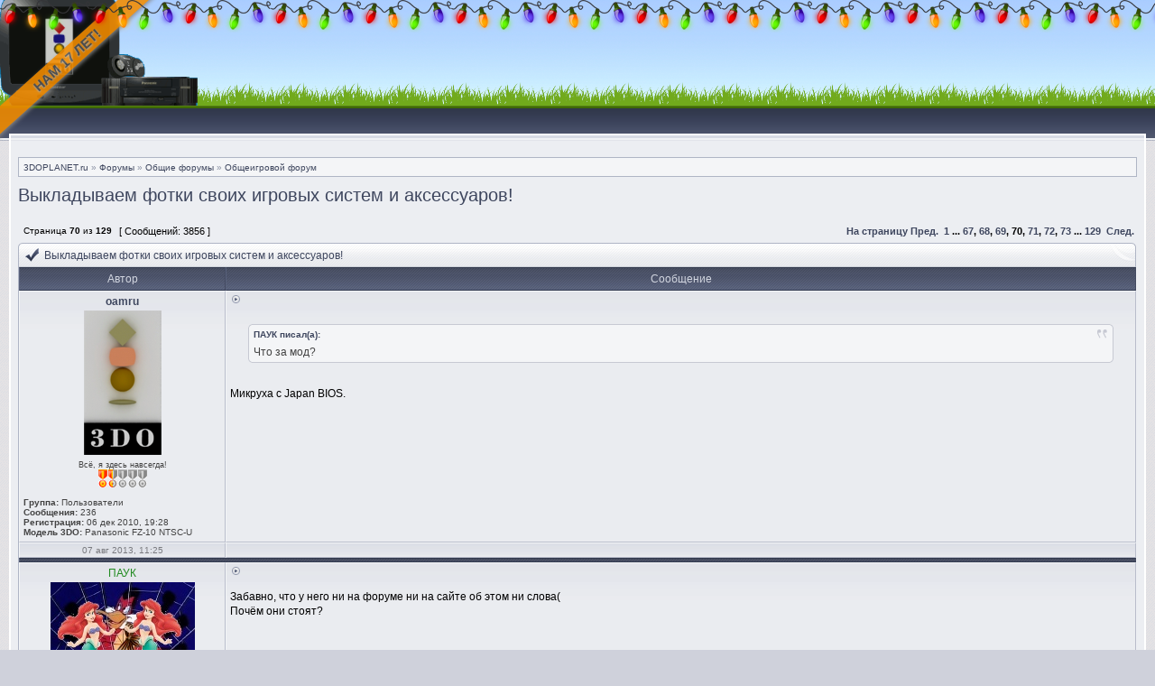

--- FILE ---
content_type: text/html; charset=UTF-8
request_url: http://forum.3doplanet.ru/viewtopic.php?f=65&t=151&start=2070
body_size: 15238
content:
<!DOCTYPE html PUBLIC "-//W3C//DTD XHTML 1.0 Transitional//EN" "http://www.w3.org/TR/xhtml1/DTD/xhtml1-transitional.dtd">
<html xmlns="http://www.w3.org/1999/xhtml" dir="ltr" lang="ru" xml:lang="ru">
<head>

<meta http-equiv="X-UA-Compatible" content="IE=edge,chrome=1" />
<meta http-equiv="content-type" content="text/html; charset=UTF-8" />
<meta http-equiv="content-language" content="ru" />
<!-- begin mod: phpbb seo optimal titles v1.0.8 -->
<title>3DOPLANET.ru &bull; Выкладываем фотки своих игровых систем и аксессуаров! : Общеигровой форум - Страница 70 &bull; Сообщество любителей консолей 3DO</title>
	<!-- end mod: phpbb seo optimal titles v1.0.8 -->
<meta http-equiv="content-style-type" content="text/css" />
<meta http-equiv="imagetoolbar" content="no" />

<!-- begin mod: phpbb seo optimal titles v1.0.8 -->
<!-- <title> - <!- IF S_IN_MCP -> - <!- ELSEIF S_IN_UCP -> - <!- ENDIF -></title> -->
<!-- <title><!- IF S_IN_MCP -> - <!- ELSEIF S_IN_UCP -> - <!- ENDIF -><!- IF PAGE_TITLE -> &#8226; <!- ENDIF -></title> -->
<!-- end mod: phpbb seo optimal titles v1.0.8 -->

<link rel="shortcut icon" href="http://forum.3doplanet.ru/favicon.ico" type="image/x-icon" />

<!--
	phpBB style name: Hestia
	Based on style:   subsilver2
	Original author:  Tom Beddard ( http://www.subBlue.com/ )
	Modified by:      stsoftware ( http://www.stsoftware.biz/ )
-->

<link rel="stylesheet" href="./styles/hestia/theme/stylesheet.css" type="text/css" />
<!-- begin mod: popup layer on new pms v1.0.1 --><!-- end mod: popup layer on new pms v1.0.1 --><!-- begin mod: prime trash bin v1.1.10 --><link href="./styles/hestia/theme/prime_trash_bin.css" rel="stylesheet" type="text/css" />
<!-- end mod: prime trash bin v1.1.10 -->
<script type="text/javascript">
// <![CDATA[
	var onload_functions = new Array();
	var onunload_functions = new Array();
	var ca_main_width = '100%';
/*-- begin mod: popup layer on new pms v1.0.1 -----------------------------------------*/
<!-- _IF S_USER_PM_POPUP and S_NEW_PM_ -->
	// popup('./ucp.php?i=pm&amp;mode=popup', 400, 225, '_phpbbprivmsg');
<!-- _ENDIF_ -->
/*-- end mod: popup layer on new pms v1.0.1 -----------------------------------------*/

function popup(url, width, height, name)
{
	if (!name)
	{
		name = '_popup';
	}

	window.open(url.replace(/&amp;/g, '&'), name, 'height=' + height + ',resizable=yes,scrollbars=yes,width=' + width);
	return false;
}

function jumpto()
{
	var page = prompt('Введите номер страницы, на которую хотите перейти:', '70');
	var per_page = '30';
	var base_url = './viewtopic.php?f=65&amp;t=151';

	if (page !== null && !isNaN(page) && page == Math.floor(page) && page > 0)
	{
		if (base_url.indexOf('?') == -1)
		{
			document.location.href = base_url + '?start=' + ((page - 1) * per_page);
		}
		else
		{
			document.location.href = base_url.replace(/&amp;/g, '&') + '&start=' + ((page - 1) * per_page);
		}
	}
}

/**
* Find a member
*/
function find_username(url)
{
	popup(url, 760, 570, '_usersearch');
	return false;
}

/**
* Mark/unmark checklist
* id = ID of parent container, name = name prefix, state = state [true/false]
*/
function marklist(id, name, state)
{
	var parent = document.getElementById(id);
	if (!parent)
	{
		eval('parent = document.' + id);
	}

	if (!parent)
	{
		return;
	}

	var rb = parent.getElementsByTagName('input');
	
	for (var r = 0; r < rb.length; r++)
	{
		if (rb[r].name.substr(0, name.length) == name)
		{
			rb[r].checked = state;
		}
	}
}



/*-- begin mod: debugger style mod v1.0.0 -----------------------------------------*/
function selectText(id)
{
var e=document.getElementById('forumContent' + id).getElementsByTagName('div')[0];
	if(window.getSelection)
	{
		var s=window.getSelection();
			if(s.setBaseAndExtent)
			{
				s.setBaseAndExtent(e,0,e,e.innerText.length-1)
			}
			else
			{
				var r=document.createRange();
					r.selectNodeContents(e);
					s.removeAllRanges();
					s.addRange(r)
			}
	}
	else if(document.getSelection)
	{
		var s=document.getSelection();
		var r=document.createRange();
			r.selectNodeContents(e);
			s.removeAllRanges();
			s.addRange(r)
	}
	else if(document.selection)
	{
		var r=document.body.createTextRange();
			r.moveToElementText(e);r.select()
	}
}
/*-- end mod: debugger style mod v1.0.0 -----------------------------------------*/

	/**
	* New function for handling multiple calls to window.onload and window.unload by pentapenguin
	*/
	window.onload = function()
	{
		for (var i = 0; i < onload_functions.length; i++)
		{
			eval(onload_functions[i]);
		}
	};

	window.onunload = function()
	{
		for (var i = 0; i < onunload_functions.length; i++)
		{
			eval(onunload_functions[i]);
		}
	};


if(navigator.userAgent && navigator.userAgent.indexOf('Mac OS X') > 0)
{
	document.write('<link rel="stylesheet" href="./styles/hestia/theme/mac.css" type="text/css" />');
}
/*-- begin mod: select all code v1.0.0 -----------------------------------------*/
function selectCode(a)
{
	// Get ID of code block
	var e = a.parentNode.parentNode.getElementsByTagName('CODE')[0];

	// Not IE
	if (window.getSelection)
	{
		var s = window.getSelection();
		// Safari
		if (s.setBaseAndExtent)
		{
			s.setBaseAndExtent(e, 0, e, e.innerText.length - 1);
		}
		// Firefox and Opera
		else
		{
			var r = document.createRange();
			r.selectNodeContents(e);
			s.removeAllRanges();
			s.addRange(r);
		}
	}
	// Some older browsers
	else if (document.getSelection)
	{
		var s = document.getSelection();
		var r = document.createRange();
		r.selectNodeContents(e);
		s.removeAllRanges();
		s.addRange(r);
	}
	// IE
	else if (document.selection)
	{
		var r = document.body.createTextRange();
		r.moveToElementText(e);
		r.select();
	}
}
/*-- end mod: select all code v1.0.0 -----------------------------------------*/
// ]]>
</script>

<!-- begin mod: quote selected through a popup window v0.4 -->
<script type="text/javascript" src="./styles/hestia/template/mootools.js"></script>
<!-- end mod: quote selected through a popup window v0.4 -->

<script type="text/javascript" src="./styles/hestia/template/ca_scripts.js"></script>

<!-- begin mod: mrscrollup v1.0.0-->
<link rel="stylesheet" type="text/css" href="./styles/hestia/theme/MrScrollUp.css" />
<!-- end mod: mrscrollup v1.0.0--><!-- begin mod: highslide attachment and img mod v4.1.15 -->
<script type="text/javascript" src="./highslide/highslide-full.js"></script>
<link href="./highslide/highslide.css" rel="stylesheet" type="text/css" />
<script type="text/javascript">
// <![CDATA[
hs.graphicsDir = './highslide/graphics/';
hs.align = 'center';
hs.transitions = ['expand', 'crossfade'];
hs.outlineType = 'rounded-white';
hs.fadeInOut = true;
hs.dimmingOpacity = 0.85;

hs.lang = {
	cssDirection: 'ltr',
	loadingText: 'Загружается…',
	loadingTitle: 'Нажмите для отмены',
	focusTitle: 'Нажмите, чтобы поместить на передний план',
	fullExpandTitle: 'Развернуть до оригинального размера',
	creditsTitle: 'Перейти на домашнюю страницу Highslide JS',
	previousText: 'Предыдущее',
	nextText: 'Следующее',
	moveText: 'Переместить',
	closeText: 'Закрыть',
	closeTitle: 'Закрыть (esc)',
	resizeTitle: 'Изменить размер',
	playText: 'Слайдшоу',
	playTitle: 'Начать слайдшоу (пробел)',
	pauseText: 'Пауза',
	pauseTitle: 'Приостановить слайдшоу (пробел)',
	previousTitle: 'Предыдущее (стрелка влево)',
	nextTitle: 'Следующее (стрелка вправо)',
	moveTitle: 'Переместить',
	fullExpandText: 'Оригинальный размер',
	number: 'Изображение %1 из %2',
	restoreTitle: 'Нажмите, чтобы закрыть; потяните, чтобы переместить'
	};


// Add the controlbar
hs.addSlideshow({
	//slideshowGroup: 'group1',
	interval: 3000,
	repeat: false,
	useControls: true,
	fixedControls: 'fit',
	overlayOptions: {
		opacity: 0.85,
		position: 'bottom center',
		hideOnMouseOut: true
	}
});
// ]]>
</script>
<script type="text/javascript">
// <![CDATA[
	window.onload = resizeimg;
	function resizeimg()
	{
		if (document.getElementsByTagName)
		{
			var resClass = document.getElementsByTagName('span');
			for (var i = 0; i < resClass.length; i++)
			{
				if (resClass[i].className == "image-resize")
				{
					var img = resClass[i].getElementsByTagName("img");
					if (img[0].width > 401)
					{
						resClass[i].innerHTML = '<a href="/go.php?' + img[0].src + '" class="highslide" onclick="return hs.expand(this)"><img style="vertical-align: middle;" src="' + img[0].src + '" width="401" alt=""></a>';
					}
				}
			}
		}
	}
// ]]>
</script>
<!-- end mod: highslide attachment and img mod v4.1.15 --><!-- begin mod: coolpool v1.0.2 --><!-- end mod: coolpool v1.0.2 --><!-- begin mod: nov_god_girlianda v1.0 -->
<style type="text/css">
#garland {position:absolute;top:0;left:0;background-image:url('http://phpbb3.x-tk.ru/store/phpbb3_kabb_ru/images/nov-god-animi-bl-girlianda.png');height:36px;width:100%;overflow:hidden;z-index:99}
#nums_1 {padding:100px}
.garland_1 {background-position: 0 0}
.garland_2 {background-position: 0 -36px}
.garland_3 {background-position: 0 -72px}
.garland_4 {background-position: 0 -108px}
</style>
<!-- end mod: nov_god_girlianda v1.0 -->
</head>
<!-- begin mod: quote selected through a popup window v0.4 -->
<body class="ltr" id="phpbb">
<!-- end mod: quote selected through a popup window v0.4 --><!-- begin mod: nov_god_girlianda v1.0 -->
<div id="garland" class="garland_4">
<div id="nums_1">1</div>
</div>
<script type="text/javascript">
function garland() {
nums = document.getElementById('nums_1').innerHTML
if(nums == 1) {document.getElementById('garland').className='garland_1';document.getElementById('nums_1').innerHTML='2'}
if(nums == 2) {document.getElementById('garland').className='garland_2';document.getElementById('nums_1').innerHTML='3'}
if(nums == 3) {document.getElementById('garland').className='garland_3';document.getElementById('nums_1').innerHTML='4'}
if(nums == 4) {document.getElementById('garland').className='garland_4';document.getElementById('nums_1').innerHTML='1'}
}
setInterval(function(){garland()}, 600)
</script>
<!-- <div style="height: 30px; background: url(http://phpbb3.x-tk.ru/store/phpbb3_kabb_ru/images/nov-god-animi-girlianda.gif) repeat-x 100%;"></div> -->
<!-- end mod: nov_god_girlianda v1.0 --><!-- begin mod: mrscrollup v1.0.0--><!-- end mod: mrscrollup v1.0.0--><!-- begin mod: popup layer on new pms v1.0.1 -->
<div id="main-block">
<!-- end mod: popup layer on new pms v1.0.1 -->

<a name="top"></a>

<div id="logo-row">
	<div id="logo-left">
		<div id="logo-right">
			<h5>НАМ 17 ЛЕТ!</h5>
			<a href="./"><img src="./styles/hestia/imageset/logo_fin2.gif" width="264" height="120" alt="" title="" /></a>
			<div id="logo-clear"></div>
		</div>
	</div>
</div>
<div class="navrow">
	<!-- begin mod: social authorization in phpbb v2.0.0 --><!-- end mod: social authorization in phpbb v2.0.0 --><!-- begin mod: social authorization in phpbb v2.0.0 --><!-- end mod: social authorization in phpbb v2.0.0 -->
</div>
<div id="content">
<table border="0" cellspacing="0" cellpadding="0" width="100%" id="maintable" align="center">
<tr>
	<td id="contentrow">



	<br style="clear: both;" />

	<table class="tablebg breadcrumb" width="100%" cellspacing="0" cellpadding="0" style="margin-top: 5px;">
	<tr>
		<td class="row1">
			<p class="breadcrumbs"><a href="http://3doplanet.ru">3DOPLANET.ru</a> &#187; <a href="./">Форумы</a> &#187; <a href="./viewforum.php?f=43">Общие форумы</a> &#187; <a href="./viewforum.php?f=65">Общеигровой форум</a></p>
			<!-- <p class="datetime"></p> -->
		</td>
	</tr>
	</table>

	<br />
<!-- begin mod: debugger style mod v1.0.0 --><!-- end mod: debugger style mod v1.0.0 -->

<div id="pageheader">
	<h2><a class="titles" href="./viewtopic.php?f=65&amp;t=151&amp;start=2070">Выкладываем фотки своих игровых систем и аксессуаров!</a></h2>


</div>

<br clear="all" /><br />

<div id="pagecontent">
<!-- begin mod: prime trash bin v1.1.9 --><!-- end mod: prime trash bin v1.1.9 -->

	<table width="100%" cellspacing="1">
	<tr>
		<!-- _IF not S_IS_BOT_ -->
			<td class="nav" valign="middle" nowrap="nowrap">&nbsp;Страница <strong>70</strong> из <strong>129</strong><br /></td>
			<td class="gensmall" nowrap="nowrap">&nbsp;[ Сообщений: 3856 ]&nbsp;</td>
		<!-- _ENDIF_ -->
			<td class="gensmall" width="100%" align="right" nowrap="nowrap"><b><a href="#" onclick="jumpto(); return false;" title="Перейти на страницу…">На страницу</a> <a href="./viewtopic.php?f=65&amp;t=151&amp;start=2040">Пред.</a>&nbsp;&nbsp;<a href="./viewtopic.php?f=65&amp;t=151">1</a><span class="page-dots"> ... </span><a href="./viewtopic.php?f=65&amp;t=151&amp;start=1980">67</a><span class="page-sep">, </span><a href="./viewtopic.php?f=65&amp;t=151&amp;start=2010">68</a><span class="page-sep">, </span><a href="./viewtopic.php?f=65&amp;t=151&amp;start=2040">69</a><span class="page-sep">, </span><strong>70</strong><span class="page-sep">, </span><a href="./viewtopic.php?f=65&amp;t=151&amp;start=2100">71</a><span class="page-sep">, </span><a href="./viewtopic.php?f=65&amp;t=151&amp;start=2130">72</a><span class="page-sep">, </span><a href="./viewtopic.php?f=65&amp;t=151&amp;start=2160">73</a><span class="page-dots"> ... </span><a href="./viewtopic.php?f=65&amp;t=151&amp;start=3840">129</a> &nbsp;<a href="./viewtopic.php?f=65&amp;t=151&amp;start=2100">След.</a></b></td>
		
	</tr>
	</table>

			<table width="100%" cellspacing="0">
			<tr>
				<td class="nav" nowrap="nowrap">
				
				</td>
				<td class="nav" align="right" nowrap="nowrap"></td>
			</tr>
			</table>

	<div class="block-start">
	<div class="cap-div"><div class="cap-left"><div class="cap-right">Выкладываем фотки своих игровых систем и аксессуаров!&nbsp;</div></div></div>
<!-- begin mod: prime trash bin v1.1.9 -->
	<table class="tablebg" width="100%" cellspacing="0">
<!-- end mod: prime trash bin v1.1.9 -->
		<tr>
			<th>Автор</th>
			<th width="100%">Сообщение</th>
		</tr>
		<tr class="row1">

			<td align="center" valign="top" class="row">
				<a name="p69221"></a>
<!-- begin mod: quote selected through a popup window v0.4 -->
				<!-- <div class="_postauthor_"<!- _IF postrow.POST_AUTHOR_COLOUR_ -> style="color: "<!- _ENDIF_ ->></div> -->
				 <div class="postauthor"><strong>oamru</strong></div><!-- end mod: quote selected through a popup window v0.4 --><!-- _IF not S_IS_BOT_ --><div class="postavatar"><img src="./images/avatars/random/no_avatar9.png" width="160" height="160" title="Случайный аватар" alt="Случайный аватар"/></div><div class="posterrank">Всё, я здесь навсегда!</div><div class="postrankimg"><img src="./images/ranks/100.gif" alt="Всё, я здесь навсегда!" title="Всё, я здесь навсегда!" /></div><!-- _ENDIF_ -->

				<div class="postdetails">
				<!-- _IF not S_IS_BOT_ --><!-- begin mod: user groups in mini profile v1.0.0 --><br /><b>Группа:</b> Пользователи<!-- end mod: user groups in mini profile v1.0.0 --><br /><b>Сообщения:</b> 236<br /><b>Регистрация:</b> 06 дек 2010, 19:28<!-- _ENDIF_ -->
						<br /><b>Модель 3DO:</b> <span style="white-space: nowrap
;">Panasonic FZ-10 NTSC-U</span>
					<!-- begin mod: user warnings in mini profile v1.0.0 --><br /><!-- end mod: user warnings in mini profile v1.0.0 --><!-- begin mod: ip in topic phpbb3 v2.0.0 --><!-- _IF postrow.POSTER_IP_ --><!-- <br /><b>IP:</b> <a href="https://apps.db.ripe.net/search/query.html?searchtext=" title="Информация об IP-адресе" onclick="popup(this.href, 710, 700); return false;"></a> --><!-- _ENDIF_ --><!-- end mod: ip in topic phpbb3 v2.0.0 -->
				</div>
				<img src="./styles/hestia/theme/images/spacer.gif" width="120" height="1" alt="" />
			</td>
			<td width="100%" height="25" class="row" valign="top">
				
				<div class="postsubject"><img src="./styles/hestia/imageset/icon_topic_latest.gif" width="13" height="9" alt="Сообщение" title="Сообщение" />&nbsp;<a href="#p69221"></a></div><!-- begin mod: postsubject v1.0.0 --><br /><!-- end mod: postsubject v1.0.0 --><!-- begin mod: quote selected through a popup window v0.4 -->
						<!-- <div class="postbody"></div> -->
						<div class="postbody" ><div class="bb-wrapper"><table border="0" cellspacing="0" cellpadding="0" class="bb-table" width="100%"><tr><td width="4" height="4" class="bb-left-top"><img src="images/spacer.gif" width="4" height="4" border="0" alt="" /></td><td width="100%" class="bb-top"><img src="images/spacer.gif" width="4" height="4" border="0" alt="" /></td><td width="4" height="4" class="bb-right-top"><img src="images/spacer.gif" width="4" height="4" border="0" alt="" /></td></tr><tr><td class="bb-left"><img src="images/spacer.gif" width="3" height="4" border="0" alt="" /></td><td class="bb-content bb-quote" width="100%"><div class="quotetitle">ПАУК писал(а):</div><div class="quotecontent">Что за мод? </div></td><td class="bb-right"><img src="images/spacer.gif" width="3" height="4" border="0" alt="" /></td></tr><tr><td width="4" height="4" class="bb-left-bot"><img src="images/spacer.gif" width="4" height="4" border="0" alt="" /></td><td width="100%" class="bb-bot"><img src="images/spacer.gif" width="4" height="4" border="0" alt="" /></td><td width="4" height="4" class="bb-right-bot"><img src="images/spacer.gif" width="4" height="4" border="0" alt="" /></td></tr></table></div><br />Микруха с Japan BIOS.</div>
<!-- end mod: quote selected through a popup window v0.4 --><br clear="all" /><br />
			</td>
		</tr>

		<tr class="row1">

			<td class="postbottom" align="center"><!-- _IF not S_IS_BOT_ -->07 авг 2013, 11:25<!-- _ENDIF_ --></td>
			<td class="postbottom postbuttons" valign="middle">
				
			</td>
		
		</tr>
	
	<tr>
		<td class="spacer" colspan="2" height="1"><img src="./styles/hestia/theme/images/spacer.gif" alt="" width="1" height="1" /></td>
	</tr>
	<tr class="row2">

			<td align="center" valign="top" class="row">
				<a name="p69226"></a>
<!-- begin mod: quote selected through a popup window v0.4 -->
				<!-- <div class="_postauthor_"<!- _IF postrow.POST_AUTHOR_COLOUR_ -> style="color: "<!- _ENDIF_ ->></div> -->
				 <div class="postauthor"><strong><span style="color: #228B22;" class="username-coloured">ПАУК</span></strong></div><!-- end mod: quote selected through a popup window v0.4 --><!-- _IF not S_IS_BOT_ --><div class="postavatar"><img src="./download/file.php?avatar=180_1403589000.jpg" width="160" height="160" alt="Аватара пользователя" /></div><div class="posterrank">Ужас, летящий на крыльях ночи!</div><div class="postrankimg"><img src="./images/ranks/2000.gif" alt="Ужас, летящий на крыльях ночи!" title="Ужас, летящий на крыльях ночи!" /></div><!-- _ENDIF_ -->

				<div class="postdetails">
				<!-- _IF not S_IS_BOT_ --><!-- begin mod: user groups in mini profile v1.0.0 --><br /><b>Группа:</b> Разработчики<!-- end mod: user groups in mini profile v1.0.0 --><br /><b>Сообщения:</b> 9126<br /><b>Регистрация:</b> 17 май 2010, 01:04<!-- _ENDIF_ -->
						<br /><b>Модель 3DO:</b> <span style="white-space: nowrap
;">Panasonic FZ-10 NTSC-U</span>
					<!-- begin mod: user warnings in mini profile v1.0.0 --><br /><!-- end mod: user warnings in mini profile v1.0.0 --><!-- begin mod: ip in topic phpbb3 v2.0.0 --><!-- _IF postrow.POSTER_IP_ --><!-- <br /><b>IP:</b> <a href="https://apps.db.ripe.net/search/query.html?searchtext=" title="Информация об IP-адресе" onclick="popup(this.href, 710, 700); return false;"></a> --><!-- _ENDIF_ --><!-- end mod: ip in topic phpbb3 v2.0.0 -->
				</div>
				<img src="./styles/hestia/theme/images/spacer.gif" width="120" height="1" alt="" />
			</td>
			<td width="100%" height="25" class="row" valign="top">
				
				<div class="postsubject"><img src="./styles/hestia/imageset/icon_topic_latest.gif" width="13" height="9" alt="Сообщение" title="Сообщение" />&nbsp;<a href="#p69226"></a></div><!-- begin mod: postsubject v1.0.0 --><br /><!-- end mod: postsubject v1.0.0 --><!-- begin mod: quote selected through a popup window v0.4 -->
						<!-- <div class="postbody"></div> -->
						<div class="postbody" >Забавно, что у него ни на форуме ни на сайте об этом ни слова(<br />Почём они стоят?</div>
<!-- end mod: quote selected through a popup window v0.4 --><br clear="all" /><br />
			</td>
		</tr>

		<tr class="row2">

			<td class="postbottom" align="center"><!-- _IF not S_IS_BOT_ -->07 авг 2013, 12:11<!-- _ENDIF_ --></td>
			<td class="postbottom postbuttons" valign="middle">
				
			</td>
		
		</tr>
	
	<tr>
		<td class="spacer" colspan="2" height="1"><img src="./styles/hestia/theme/images/spacer.gif" alt="" width="1" height="1" /></td>
	</tr>
	<tr class="row1">

			<td align="center" valign="top" class="row">
				<a name="p69227"></a>
<!-- begin mod: quote selected through a popup window v0.4 -->
				<!-- <div class="_postauthor_"<!- _IF postrow.POST_AUTHOR_COLOUR_ -> style="color: "<!- _ENDIF_ ->></div> -->
				 <div class="postauthor"><strong>Quarantine</strong></div><!-- end mod: quote selected through a popup window v0.4 --><!-- _IF not S_IS_BOT_ --><div class="postavatar"><img src="./download/file.php?avatar=244_1474372461.jpg" width="131" height="131" alt="Аватара пользователя" /></div><div class="posterrank">Ломаю джойстик взглядом</div><div class="postrankimg"><img src="./images/ranks/500.gif" alt="Ломаю джойстик взглядом" title="Ломаю джойстик взглядом" /></div><!-- _ENDIF_ -->

				<div class="postdetails">
				<!-- _IF not S_IS_BOT_ --><!-- begin mod: user groups in mini profile v1.0.0 --><br /><b>Группа:</b> Пользователи<!-- end mod: user groups in mini profile v1.0.0 --><br /><b>Сообщения:</b> 775<br /><b>Регистрация:</b> 13 окт 2010, 18:04<br /><b>Откуда:</b> London<!-- _ENDIF_ -->
						<br /><b>Модель 3DO:</b> <span style="white-space: nowrap
;">Нет</span>
					<!-- begin mod: user warnings in mini profile v1.0.0 --><br /><!-- end mod: user warnings in mini profile v1.0.0 --><!-- begin mod: ip in topic phpbb3 v2.0.0 --><!-- _IF postrow.POSTER_IP_ --><!-- <br /><b>IP:</b> <a href="https://apps.db.ripe.net/search/query.html?searchtext=" title="Информация об IP-адресе" onclick="popup(this.href, 710, 700); return false;"></a> --><!-- _ENDIF_ --><!-- end mod: ip in topic phpbb3 v2.0.0 -->
				</div>
				<img src="./styles/hestia/theme/images/spacer.gif" width="120" height="1" alt="" />
			</td>
			<td width="100%" height="25" class="row" valign="top">
				
				<div class="postsubject"><img src="./styles/hestia/imageset/icon_topic_latest.gif" width="13" height="9" alt="Сообщение" title="Сообщение" />&nbsp;<a href="#p69227"></a></div><!-- begin mod: postsubject v1.0.0 --><br /><!-- end mod: postsubject v1.0.0 --><!-- begin mod: quote selected through a popup window v0.4 -->
						<!-- <div class="postbody"></div> -->
						<div class="postbody" ><div class="bb-wrapper"><table border="0" cellspacing="0" cellpadding="0" class="bb-table" width="100%"><tr><td width="4" height="4" class="bb-left-top"><img src="images/spacer.gif" width="4" height="4" border="0" alt="" /></td><td width="100%" class="bb-top"><img src="images/spacer.gif" width="4" height="4" border="0" alt="" /></td><td width="4" height="4" class="bb-right-top"><img src="images/spacer.gif" width="4" height="4" border="0" alt="" /></td></tr><tr><td class="bb-left"><img src="images/spacer.gif" width="3" height="4" border="0" alt="" /></td><td class="bb-content bb-quote" width="100%"><div class="quotetitle">oamru писал(а):</div><div class="quotecontent">И еще одна изюминка моей небольшой игровой коллекции....... эта красавица PS3 CECHA-01 американочка с полной хадварной поддержкой ПС2 игр, и самое главное на ней установлен RSX GPU от Slim3xxx версии!!!!!! Не кустарный мод, а на заводе Sony! Состояние корпуса like new, короче, поиграв сдуваю пылинки! Пытаюсь найти еще одну такую же, пока голяк....</div></td><td class="bb-right"><img src="images/spacer.gif" width="3" height="4" border="0" alt="" /></td></tr><tr><td width="4" height="4" class="bb-left-bot"><img src="images/spacer.gif" width="4" height="4" border="0" alt="" /></td><td width="100%" class="bb-bot"><img src="images/spacer.gif" width="4" height="4" border="0" alt="" /></td><td width="4" height="4" class="bb-right-bot"><img src="images/spacer.gif" width="4" height="4" border="0" alt="" /></td></tr></table></div><br />Мамочки родные... где ты ее нашел?... Я тоже за такой охотился... Точнее хотел...</div>
<!-- end mod: quote selected through a popup window v0.4 --><br clear="all" /><br />
			</td>
		</tr>

		<tr class="row1">

			<td class="postbottom" align="center"><!-- _IF not S_IS_BOT_ -->07 авг 2013, 12:12<!-- _ENDIF_ --></td>
			<td class="postbottom postbuttons" valign="middle">
				
			</td>
		
		</tr>
	
	<tr>
		<td class="spacer" colspan="2" height="1"><img src="./styles/hestia/theme/images/spacer.gif" alt="" width="1" height="1" /></td>
	</tr>
	<tr class="row2">

			<td align="center" valign="top" class="row">
				<a name="p69230"></a>
<!-- begin mod: quote selected through a popup window v0.4 -->
				<!-- <div class="_postauthor_"<!- _IF postrow.POST_AUTHOR_COLOUR_ -> style="color: "<!- _ENDIF_ ->></div> -->
				 <div class="postauthor"><strong><span style="color: #999999;" class="username-coloured">Пиф-Паф</span></strong></div><!-- end mod: quote selected through a popup window v0.4 --><!-- _IF not S_IS_BOT_ --><div class="postavatar"><img src="./download/file.php?avatar=427_1425285185.jpg" width="120" height="116" alt="Аватара пользователя" /></div><div class="posterrank">Я консольный бог</div><div class="postrankimg"><img src="./images/ranks/1600.gif" alt="Я консольный бог" title="Я консольный бог" /></div><!-- _ENDIF_ -->

				<div class="postdetails">
				<!-- _IF not S_IS_BOT_ --><!-- begin mod: user groups in mini profile v1.0.0 --><br /><b>Группа:</b> Штрафники<!-- end mod: user groups in mini profile v1.0.0 --><br /><b>Сообщения:</b> 7444<br /><b>Регистрация:</b> 23 авг 2011, 20:57<!-- _ENDIF_ -->
						<br /><b>Модель 3DO:</b> <span style="white-space: nowrap
;">Panasonic FZ-10 NTSC-U</span>
					<!-- begin mod: user warnings in mini profile v1.0.0 --><br /><!-- end mod: user warnings in mini profile v1.0.0 --><!-- begin mod: ip in topic phpbb3 v2.0.0 --><!-- _IF postrow.POSTER_IP_ --><!-- <br /><b>IP:</b> <a href="https://apps.db.ripe.net/search/query.html?searchtext=" title="Информация об IP-адресе" onclick="popup(this.href, 710, 700); return false;"></a> --><!-- _ENDIF_ --><!-- end mod: ip in topic phpbb3 v2.0.0 -->
				</div>
				<img src="./styles/hestia/theme/images/spacer.gif" width="120" height="1" alt="" />
			</td>
			<td width="100%" height="25" class="row" valign="top">
				
				<div class="postsubject"><img src="./styles/hestia/imageset/icon_topic_latest.gif" width="13" height="9" alt="Сообщение" title="Сообщение" />&nbsp;<a href="#p69230"></a></div><!-- begin mod: postsubject v1.0.0 --><br /><!-- end mod: postsubject v1.0.0 --><!-- begin mod: quote selected through a popup window v0.4 -->
						<!-- <div class="postbody"></div> -->
						<div class="postbody" ><div class="bb-wrapper"><table border="0" cellspacing="0" cellpadding="0" class="bb-table" width="100%"><tr><td width="4" height="4" class="bb-left-top"><img src="images/spacer.gif" width="4" height="4" border="0" alt="" /></td><td width="100%" class="bb-top"><img src="images/spacer.gif" width="4" height="4" border="0" alt="" /></td><td width="4" height="4" class="bb-right-top"><img src="images/spacer.gif" width="4" height="4" border="0" alt="" /></td></tr><tr><td class="bb-left"><img src="images/spacer.gif" width="3" height="4" border="0" alt="" /></td><td class="bb-content bb-quote" width="100%"><div class="quotetitle">oamru писал(а):</div><div class="quotecontent">эта красавица PS3 CECHA-01 американочка с полной хадварной поддержкой ПС2 игр, и самое главное на ней установлен RSX GPU от Slim3xxx версии!!!!!! Не кустарный мод, а на заводе Sony!</div></td><td class="bb-right"><img src="images/spacer.gif" width="3" height="4" border="0" alt="" /></td></tr><tr><td width="4" height="4" class="bb-left-bot"><img src="images/spacer.gif" width="4" height="4" border="0" alt="" /></td><td width="100%" class="bb-bot"><img src="images/spacer.gif" width="4" height="4" border="0" alt="" /></td><td width="4" height="4" class="bb-right-bot"><img src="images/spacer.gif" width="4" height="4" border="0" alt="" /></td></tr></table></div><br />Я правильно понял, что это заводской refurbished FATки с отвалившимся GPU?</div>
<!-- end mod: quote selected through a popup window v0.4 -->
							<br />
							<div class="edited">
								<p class="gensmall">Последний раз редактировалось <span style="color: #999999;" class="username-coloured">Пиф-Паф</span> 04 мар 2015, 07:06, всего редактировалось 1 раз.</p>
							</div>
						<br clear="all" /><br />
			</td>
		</tr>

		<tr class="row2">

			<td class="postbottom" align="center"><!-- _IF not S_IS_BOT_ -->07 авг 2013, 12:20<!-- _ENDIF_ --></td>
			<td class="postbottom postbuttons" valign="middle">
				
			</td>
		
		</tr>
	
	<tr>
		<td class="spacer" colspan="2" height="1"><img src="./styles/hestia/theme/images/spacer.gif" alt="" width="1" height="1" /></td>
	</tr>
	<tr class="row1">

			<td align="center" valign="top" class="row">
				<a name="p69238"></a>
<!-- begin mod: quote selected through a popup window v0.4 -->
				<!-- <div class="_postauthor_"<!- _IF postrow.POST_AUTHOR_COLOUR_ -> style="color: "<!- _ENDIF_ ->></div> -->
				 <div class="postauthor"><strong>oamru</strong></div><!-- end mod: quote selected through a popup window v0.4 --><!-- _IF not S_IS_BOT_ --><div class="postavatar"><img src="./images/avatars/random/no_avatar9.png" width="160" height="160" title="Случайный аватар" alt="Случайный аватар"/></div><div class="posterrank">Всё, я здесь навсегда!</div><div class="postrankimg"><img src="./images/ranks/100.gif" alt="Всё, я здесь навсегда!" title="Всё, я здесь навсегда!" /></div><!-- _ENDIF_ -->

				<div class="postdetails">
				<!-- _IF not S_IS_BOT_ --><!-- begin mod: user groups in mini profile v1.0.0 --><br /><b>Группа:</b> Пользователи<!-- end mod: user groups in mini profile v1.0.0 --><br /><b>Сообщения:</b> 236<br /><b>Регистрация:</b> 06 дек 2010, 19:28<!-- _ENDIF_ -->
						<br /><b>Модель 3DO:</b> <span style="white-space: nowrap
;">Panasonic FZ-10 NTSC-U</span>
					<!-- begin mod: user warnings in mini profile v1.0.0 --><br /><!-- end mod: user warnings in mini profile v1.0.0 --><!-- begin mod: ip in topic phpbb3 v2.0.0 --><!-- _IF postrow.POSTER_IP_ --><!-- <br /><b>IP:</b> <a href="https://apps.db.ripe.net/search/query.html?searchtext=" title="Информация об IP-адресе" onclick="popup(this.href, 710, 700); return false;"></a> --><!-- _ENDIF_ --><!-- end mod: ip in topic phpbb3 v2.0.0 -->
				</div>
				<img src="./styles/hestia/theme/images/spacer.gif" width="120" height="1" alt="" />
			</td>
			<td width="100%" height="25" class="row" valign="top">
				
				<div class="postsubject"><img src="./styles/hestia/imageset/icon_topic_latest.gif" width="13" height="9" alt="Сообщение" title="Сообщение" />&nbsp;<a href="#p69238"></a></div><!-- begin mod: postsubject v1.0.0 --><br /><!-- end mod: postsubject v1.0.0 --><!-- begin mod: quote selected through a popup window v0.4 -->
						<!-- <div class="postbody"></div> -->
						<div class="postbody" ><div class="bb-wrapper"><table border="0" cellspacing="0" cellpadding="0" class="bb-table" width="100%"><tr><td width="4" height="4" class="bb-left-top"><img src="images/spacer.gif" width="4" height="4" border="0" alt="" /></td><td width="100%" class="bb-top"><img src="images/spacer.gif" width="4" height="4" border="0" alt="" /></td><td width="4" height="4" class="bb-right-top"><img src="images/spacer.gif" width="4" height="4" border="0" alt="" /></td></tr><tr><td class="bb-left"><img src="images/spacer.gif" width="3" height="4" border="0" alt="" /></td><td class="bb-content bb-quote" width="100%"><div class="quotetitle">ПАУК писал(а):</div><div class="quotecontent">Забавно, что у него ни на форуме ни на сайте об этом ни слова(<br />Почём они стоят?</div></td><td class="bb-right"><img src="images/spacer.gif" width="3" height="4" border="0" alt="" /></td></tr><tr><td width="4" height="4" class="bb-left-bot"><img src="images/spacer.gif" width="4" height="4" border="0" alt="" /></td><td width="100%" class="bb-bot"><img src="images/spacer.gif" width="4" height="4" border="0" alt="" /></td><td width="4" height="4" class="bb-right-bot"><img src="images/spacer.gif" width="4" height="4" border="0" alt="" /></td></tr></table></div><br /><br />Все вопросы к MNEMO по-ценам.<br /><br /><div class="bb-wrapper"><table border="0" cellspacing="0" cellpadding="0" class="bb-table" width="100%"><tr><td width="4" height="4" class="bb-left-top"><img src="images/spacer.gif" width="4" height="4" border="0" alt="" /></td><td width="100%" class="bb-top"><img src="images/spacer.gif" width="4" height="4" border="0" alt="" /></td><td width="4" height="4" class="bb-right-top"><img src="images/spacer.gif" width="4" height="4" border="0" alt="" /></td></tr><tr><td class="bb-left"><img src="images/spacer.gif" width="3" height="4" border="0" alt="" /></td><td class="bb-content bb-quote" width="100%"><div class="quotetitle">Quarantine писал(а):</div><div class="quotecontent">Мамочки родные... где ты ее нашел?... Я тоже за такой охотился... Точнее хотел...</div></td><td class="bb-right"><img src="images/spacer.gif" width="3" height="4" border="0" alt="" /></td></tr><tr><td width="4" height="4" class="bb-left-bot"><img src="images/spacer.gif" width="4" height="4" border="0" alt="" /></td><td width="100%" class="bb-bot"><img src="images/spacer.gif" width="4" height="4" border="0" alt="" /></td><td width="4" height="4" class="bb-right-bot"><img src="images/spacer.gif" width="4" height="4" border="0" alt="" /></td></tr></table></div><br />Выиграл аукцион на Ebay, сейчас за такую же хотят слишком много..., недавно выиграл еще аукцион, но прод отказался мне продавать по-цене в 320$.<br />Вот лот: <!-- m --><a class="postlink" href="http://forum.3doplanet.ru/go.php?http://www.ebay.com/itm/171093203488?ssPageName=STRK:MEWNX:IT&amp;_trksid=p3984.m1497.l2649" onclick="this.target='_blank';">http://www.ebay.com/itm/171093203488?ss ... 1497.l2649</a><!-- m --><br /><br /><div class="bb-wrapper"><table border="0" cellspacing="0" cellpadding="0" class="bb-table" width="100%"><tr><td width="4" height="4" class="bb-left-top"><img src="images/spacer.gif" width="4" height="4" border="0" alt="" /></td><td width="100%" class="bb-top"><img src="images/spacer.gif" width="4" height="4" border="0" alt="" /></td><td width="4" height="4" class="bb-right-top"><img src="images/spacer.gif" width="4" height="4" border="0" alt="" /></td></tr><tr><td class="bb-left"><img src="images/spacer.gif" width="3" height="4" border="0" alt="" /></td><td class="bb-content bb-quote" width="100%"><div class="quotetitle">unknown писал(а):</div><div class="quotecontent">Я правильно понял, что это заводской refurbished FATки с отвалившимся GPU?</div></td><td class="bb-right"><img src="images/spacer.gif" width="3" height="4" border="0" alt="" /></td></tr><tr><td width="4" height="4" class="bb-left-bot"><img src="images/spacer.gif" width="4" height="4" border="0" alt="" /></td><td width="100%" class="bb-bot"><img src="images/spacer.gif" width="4" height="4" border="0" alt="" /></td><td width="4" height="4" class="bb-right-bot"><img src="images/spacer.gif" width="4" height="4" border="0" alt="" /></td></tr></table></div><br />Да, Manufacturer refurbished, у бывшего владельца не интересовался что за поломка была/не была, при вскрытии (когда даунгрейдил) все было сделано так, что и не подумаешь что ремонтировалась, др. словами, лайк нью.</div>
<!-- end mod: quote selected through a popup window v0.4 --><br clear="all" /><br />
			</td>
		</tr>

		<tr class="row1">

			<td class="postbottom" align="center"><!-- _IF not S_IS_BOT_ -->07 авг 2013, 13:01<!-- _ENDIF_ --></td>
			<td class="postbottom postbuttons" valign="middle">
				
			</td>
		
		</tr>
	
	<tr>
		<td class="spacer" colspan="2" height="1"><img src="./styles/hestia/theme/images/spacer.gif" alt="" width="1" height="1" /></td>
	</tr>
	<tr class="row2">

			<td align="center" valign="top" class="row">
				<a name="p69241"></a>
<!-- begin mod: quote selected through a popup window v0.4 -->
				<!-- <div class="_postauthor_"<!- _IF postrow.POST_AUTHOR_COLOUR_ -> style="color: "<!- _ENDIF_ ->></div> -->
				 <div class="postauthor"><strong><span style="color: #999999;" class="username-coloured">Пиф-Паф</span></strong></div><!-- end mod: quote selected through a popup window v0.4 --><!-- _IF not S_IS_BOT_ --><div class="postavatar"><img src="./download/file.php?avatar=427_1425285185.jpg" width="120" height="116" alt="Аватара пользователя" /></div><div class="posterrank">Я консольный бог</div><div class="postrankimg"><img src="./images/ranks/1600.gif" alt="Я консольный бог" title="Я консольный бог" /></div><!-- _ENDIF_ -->

				<div class="postdetails">
				<!-- _IF not S_IS_BOT_ --><!-- begin mod: user groups in mini profile v1.0.0 --><br /><b>Группа:</b> Штрафники<!-- end mod: user groups in mini profile v1.0.0 --><br /><b>Сообщения:</b> 7444<br /><b>Регистрация:</b> 23 авг 2011, 20:57<!-- _ENDIF_ -->
						<br /><b>Модель 3DO:</b> <span style="white-space: nowrap
;">Panasonic FZ-10 NTSC-U</span>
					<!-- begin mod: user warnings in mini profile v1.0.0 --><br /><!-- end mod: user warnings in mini profile v1.0.0 --><!-- begin mod: ip in topic phpbb3 v2.0.0 --><!-- _IF postrow.POSTER_IP_ --><!-- <br /><b>IP:</b> <a href="https://apps.db.ripe.net/search/query.html?searchtext=" title="Информация об IP-адресе" onclick="popup(this.href, 710, 700); return false;"></a> --><!-- _ENDIF_ --><!-- end mod: ip in topic phpbb3 v2.0.0 -->
				</div>
				<img src="./styles/hestia/theme/images/spacer.gif" width="120" height="1" alt="" />
			</td>
			<td width="100%" height="25" class="row" valign="top">
				
				<div class="postsubject"><img src="./styles/hestia/imageset/icon_topic_latest.gif" width="13" height="9" alt="Сообщение" title="Сообщение" />&nbsp;<a href="#p69241"></a></div><!-- begin mod: postsubject v1.0.0 --><br /><!-- end mod: postsubject v1.0.0 --><!-- begin mod: quote selected through a popup window v0.4 -->
						<!-- <div class="postbody"></div> -->
						<div class="postbody" ><div class="bb-wrapper"><table border="0" cellspacing="0" cellpadding="0" class="bb-table" width="100%"><tr><td width="4" height="4" class="bb-left-top"><img src="images/spacer.gif" width="4" height="4" border="0" alt="" /></td><td width="100%" class="bb-top"><img src="images/spacer.gif" width="4" height="4" border="0" alt="" /></td><td width="4" height="4" class="bb-right-top"><img src="images/spacer.gif" width="4" height="4" border="0" alt="" /></td></tr><tr><td class="bb-left"><img src="images/spacer.gif" width="3" height="4" border="0" alt="" /></td><td class="bb-content bb-quote" width="100%"><div class="quotetitle">oamru писал(а):</div><div class="quotecontent">Да, Manufacturer refurbished, у бывшего владельца не интересовался что за поломка была/не была, при вскрытии (когда даунгрейдил) все было сделано так, что и не подумаешь что ремонтировалась, др. словами, лайк нью.</div></td><td class="bb-right"><img src="images/spacer.gif" width="3" height="4" border="0" alt="" /></td></tr><tr><td width="4" height="4" class="bb-left-bot"><img src="images/spacer.gif" width="4" height="4" border="0" alt="" /></td><td width="100%" class="bb-bot"><img src="images/spacer.gif" width="4" height="4" border="0" alt="" /></td><td width="4" height="4" class="bb-right-bot"><img src="images/spacer.gif" width="4" height="4" border="0" alt="" /></td></tr></table></div><br />Здорово, поздравляю! Желаю чтобы служила верой и правдой долгие долгие годы <img style="vertical-align: middle;" src="./images/smilies/ab.gif" alt=":-):" title="Улыбка" /></div>
<!-- end mod: quote selected through a popup window v0.4 -->
							<br />
							<div class="edited">
								<p class="gensmall">Последний раз редактировалось <span style="color: #999999;" class="username-coloured">Пиф-Паф</span> 04 мар 2015, 07:08, всего редактировалось 1 раз.</p>
							</div>
						<br clear="all" /><br />
			</td>
		</tr>

		<tr class="row2">

			<td class="postbottom" align="center"><!-- _IF not S_IS_BOT_ -->07 авг 2013, 13:10<!-- _ENDIF_ --></td>
			<td class="postbottom postbuttons" valign="middle">
				
			</td>
		
		</tr>
	
	<tr>
		<td class="spacer" colspan="2" height="1"><img src="./styles/hestia/theme/images/spacer.gif" alt="" width="1" height="1" /></td>
	</tr>
	<tr class="row1">

			<td align="center" valign="top" class="row">
				<a name="p69243"></a>
<!-- begin mod: quote selected through a popup window v0.4 -->
				<!-- <div class="_postauthor_"<!- _IF postrow.POST_AUTHOR_COLOUR_ -> style="color: "<!- _ENDIF_ ->></div> -->
				 <div class="postauthor"><strong>oamru</strong></div><!-- end mod: quote selected through a popup window v0.4 --><!-- _IF not S_IS_BOT_ --><div class="postavatar"><img src="./images/avatars/random/no_avatar9.png" width="160" height="160" title="Случайный аватар" alt="Случайный аватар"/></div><div class="posterrank">Всё, я здесь навсегда!</div><div class="postrankimg"><img src="./images/ranks/100.gif" alt="Всё, я здесь навсегда!" title="Всё, я здесь навсегда!" /></div><!-- _ENDIF_ -->

				<div class="postdetails">
				<!-- _IF not S_IS_BOT_ --><!-- begin mod: user groups in mini profile v1.0.0 --><br /><b>Группа:</b> Пользователи<!-- end mod: user groups in mini profile v1.0.0 --><br /><b>Сообщения:</b> 236<br /><b>Регистрация:</b> 06 дек 2010, 19:28<!-- _ENDIF_ -->
						<br /><b>Модель 3DO:</b> <span style="white-space: nowrap
;">Panasonic FZ-10 NTSC-U</span>
					<!-- begin mod: user warnings in mini profile v1.0.0 --><br /><!-- end mod: user warnings in mini profile v1.0.0 --><!-- begin mod: ip in topic phpbb3 v2.0.0 --><!-- _IF postrow.POSTER_IP_ --><!-- <br /><b>IP:</b> <a href="https://apps.db.ripe.net/search/query.html?searchtext=" title="Информация об IP-адресе" onclick="popup(this.href, 710, 700); return false;"></a> --><!-- _ENDIF_ --><!-- end mod: ip in topic phpbb3 v2.0.0 -->
				</div>
				<img src="./styles/hestia/theme/images/spacer.gif" width="120" height="1" alt="" />
			</td>
			<td width="100%" height="25" class="row" valign="top">
				
				<div class="postsubject"><img src="./styles/hestia/imageset/icon_topic_latest.gif" width="13" height="9" alt="Сообщение" title="Сообщение" />&nbsp;<a href="#p69243"></a></div><!-- begin mod: postsubject v1.0.0 --><br /><!-- end mod: postsubject v1.0.0 --><!-- begin mod: quote selected through a popup window v0.4 -->
						<!-- <div class="postbody"></div> -->
						<div class="postbody" ><div class="bb-wrapper"><table border="0" cellspacing="0" cellpadding="0" class="bb-table" width="100%"><tr><td width="4" height="4" class="bb-left-top"><img src="images/spacer.gif" width="4" height="4" border="0" alt="" /></td><td width="100%" class="bb-top"><img src="images/spacer.gif" width="4" height="4" border="0" alt="" /></td><td width="4" height="4" class="bb-right-top"><img src="images/spacer.gif" width="4" height="4" border="0" alt="" /></td></tr><tr><td class="bb-left"><img src="images/spacer.gif" width="3" height="4" border="0" alt="" /></td><td class="bb-content bb-quote" width="100%"><div class="quotetitle">unknown писал(а):</div><div class="quotecontent">Здорово, поздравляю! Желаю чтобы служила верой и правдой долгие долгие годы </div></td><td class="bb-right"><img src="images/spacer.gif" width="3" height="4" border="0" alt="" /></td></tr><tr><td width="4" height="4" class="bb-left-bot"><img src="images/spacer.gif" width="4" height="4" border="0" alt="" /></td><td width="100%" class="bb-bot"><img src="images/spacer.gif" width="4" height="4" border="0" alt="" /></td><td width="4" height="4" class="bb-right-bot"><img src="images/spacer.gif" width="4" height="4" border="0" alt="" /></td></tr></table></div><br />Думаю так и будет, т.к. температура радует, в нагрузке при комнатной температуре 28гр., темпа CPU/RSX - 72/55.</div>
<!-- end mod: quote selected through a popup window v0.4 --><br clear="all" /><br />
			</td>
		</tr>

		<tr class="row1">

			<td class="postbottom" align="center"><!-- _IF not S_IS_BOT_ -->07 авг 2013, 13:12<!-- _ENDIF_ --></td>
			<td class="postbottom postbuttons" valign="middle">
				
			</td>
		
		</tr>
	
	<tr>
		<td class="spacer" colspan="2" height="1"><img src="./styles/hestia/theme/images/spacer.gif" alt="" width="1" height="1" /></td>
	</tr>
	<tr class="row2">

			<td align="center" valign="top" class="row">
				<a name="p69495"></a>
<!-- begin mod: quote selected through a popup window v0.4 -->
				<!-- <div class="_postauthor_"<!- _IF postrow.POST_AUTHOR_COLOUR_ -> style="color: "<!- _ENDIF_ ->></div> -->
				 <div class="postauthor"><strong>Lin</strong></div><!-- end mod: quote selected through a popup window v0.4 --><!-- _IF not S_IS_BOT_ --><div class="postavatar"><img src="./download/file.php?avatar=457_1318507220.jpg" width="125" height="100" alt="Аватара пользователя" /></div><div class="posterrank">Ломаю джойстик взглядом</div><div class="postrankimg"><img src="./images/ranks/500.gif" alt="Ломаю джойстик взглядом" title="Ломаю джойстик взглядом" /></div><!-- _ENDIF_ -->

				<div class="postdetails">
				<!-- _IF not S_IS_BOT_ --><!-- begin mod: user groups in mini profile v1.0.0 --><br /><b>Группа:</b> Пользователи<!-- end mod: user groups in mini profile v1.0.0 --><br /><b>Сообщения:</b> 714<br /><b>Регистрация:</b> 10 окт 2011, 04:40<br /><b>Откуда:</b> Орел<!-- _ENDIF_ -->
						<br /><b>Модель 3DO:</b> <span style="white-space: nowrap
;">Panasonic FZ-10 NTSC-J</span>
					<!-- begin mod: user warnings in mini profile v1.0.0 --><br /><!-- end mod: user warnings in mini profile v1.0.0 --><!-- begin mod: ip in topic phpbb3 v2.0.0 --><!-- _IF postrow.POSTER_IP_ --><!-- <br /><b>IP:</b> <a href="https://apps.db.ripe.net/search/query.html?searchtext=" title="Информация об IP-адресе" onclick="popup(this.href, 710, 700); return false;"></a> --><!-- _ENDIF_ --><!-- end mod: ip in topic phpbb3 v2.0.0 -->
				</div>
				<img src="./styles/hestia/theme/images/spacer.gif" width="120" height="1" alt="" />
			</td>
			<td width="100%" height="25" class="row" valign="top">
				
				<div class="postsubject"><img src="./styles/hestia/imageset/icon_topic_latest.gif" width="13" height="9" alt="Сообщение" title="Сообщение" />&nbsp;<a href="#p69495"></a></div><!-- begin mod: postsubject v1.0.0 --><br /><!-- end mod: postsubject v1.0.0 --><!-- begin mod: quote selected through a popup window v0.4 -->
						<!-- <div class="postbody"></div> -->
						<div class="postbody" >Вот моя новинка<br /><!-- begin mod: highslide attachment and img mod v4.1.15 --><!-- <img src="{_URL_}" alt="{_L_IMAGE_}" /> --><span class="image-resize"><img style="vertical-align: middle;" src="http://img850.imageshack.us/img850/6354/e1iy.jpg" alt="Изображение" /></span><!-- end mod: highslide attachment and img mod v4.1.15 --></div>
<!-- end mod: quote selected through a popup window v0.4 --><br clear="all" /><br />
			</td>
		</tr>

		<tr class="row2">

			<td class="postbottom" align="center"><!-- _IF not S_IS_BOT_ -->12 авг 2013, 14:28<!-- _ENDIF_ --></td>
			<td class="postbottom postbuttons" valign="middle">
				
			</td>
		
		</tr>
	
	<tr>
		<td class="spacer" colspan="2" height="1"><img src="./styles/hestia/theme/images/spacer.gif" alt="" width="1" height="1" /></td>
	</tr>
	<tr class="row1">

			<td align="center" valign="top" class="row">
				<a name="p69496"></a>
<!-- begin mod: quote selected through a popup window v0.4 -->
				<!-- <div class="_postauthor_"<!- _IF postrow.POST_AUTHOR_COLOUR_ -> style="color: "<!- _ENDIF_ ->></div> -->
				 <div class="postauthor"><strong>Lord Zedd</strong></div><!-- end mod: quote selected through a popup window v0.4 --><!-- _IF not S_IS_BOT_ --><div class="postavatar"><img src="./download/file.php?avatar=583_1490128826.gif" width="100" height="100" alt="Аватара пользователя" /></div><div class="posterrank">Активный участник</div><div class="postrankimg"><img src="./images/ranks/0006.gif" alt="Активный участник" title="Активный участник" /></div><!-- _ENDIF_ -->

				<div class="postdetails">
				<!-- _IF not S_IS_BOT_ --><!-- begin mod: user groups in mini profile v1.0.0 --><br /><b>Группа:</b> Пользователи<!-- end mod: user groups in mini profile v1.0.0 --><br /><b>Сообщения:</b> 7484<br /><b>Регистрация:</b> 03 фев 2012, 11:53<!-- _ENDIF_ -->
						<br /><b>Модель 3DO:</b> <span style="white-space: nowrap
;">Panasonic FZ-10 NTSC-U</span>
					<!-- begin mod: user warnings in mini profile v1.0.0 --><br /><!-- end mod: user warnings in mini profile v1.0.0 --><!-- begin mod: ip in topic phpbb3 v2.0.0 --><!-- _IF postrow.POSTER_IP_ --><!-- <br /><b>IP:</b> <a href="https://apps.db.ripe.net/search/query.html?searchtext=" title="Информация об IP-адресе" onclick="popup(this.href, 710, 700); return false;"></a> --><!-- _ENDIF_ --><!-- end mod: ip in topic phpbb3 v2.0.0 -->
				</div>
				<img src="./styles/hestia/theme/images/spacer.gif" width="120" height="1" alt="" />
			</td>
			<td width="100%" height="25" class="row" valign="top">
				
				<div class="postsubject"><img src="./styles/hestia/imageset/icon_topic_latest.gif" width="13" height="9" alt="Сообщение" title="Сообщение" />&nbsp;<a href="#p69496"></a></div><!-- begin mod: postsubject v1.0.0 --><br /><!-- end mod: postsubject v1.0.0 --><!-- begin mod: quote selected through a popup window v0.4 -->
						<!-- <div class="postbody"></div> -->
						<div class="postbody" >Тот самый Sturmwind, поздравляю. <img style="vertical-align: middle;" src="./images/smilies/bi.gif" alt=":bra_vo:" title="Браво!" /> Как сама игра?</div>
<!-- end mod: quote selected through a popup window v0.4 --><br clear="all" /><br />
			</td>
		</tr>

		<tr class="row1">

			<td class="postbottom" align="center"><!-- _IF not S_IS_BOT_ -->12 авг 2013, 14:42<!-- _ENDIF_ --></td>
			<td class="postbottom postbuttons" valign="middle">
				
			</td>
		
		</tr>
	
	<tr>
		<td class="spacer" colspan="2" height="1"><img src="./styles/hestia/theme/images/spacer.gif" alt="" width="1" height="1" /></td>
	</tr>
	<tr class="row2">

			<td align="center" valign="top" class="row">
				<a name="p69501"></a>
<!-- begin mod: quote selected through a popup window v0.4 -->
				<!-- <div class="_postauthor_"<!- _IF postrow.POST_AUTHOR_COLOUR_ -> style="color: "<!- _ENDIF_ ->></div> -->
				 <div class="postauthor"><strong><span style="color: #228B22;" class="username-coloured">ПАУК</span></strong></div><!-- end mod: quote selected through a popup window v0.4 --><!-- _IF not S_IS_BOT_ --><div class="postavatar"><img src="./download/file.php?avatar=180_1403589000.jpg" width="160" height="160" alt="Аватара пользователя" /></div><div class="posterrank">Ужас, летящий на крыльях ночи!</div><div class="postrankimg"><img src="./images/ranks/2000.gif" alt="Ужас, летящий на крыльях ночи!" title="Ужас, летящий на крыльях ночи!" /></div><!-- _ENDIF_ -->

				<div class="postdetails">
				<!-- _IF not S_IS_BOT_ --><!-- begin mod: user groups in mini profile v1.0.0 --><br /><b>Группа:</b> Разработчики<!-- end mod: user groups in mini profile v1.0.0 --><br /><b>Сообщения:</b> 9126<br /><b>Регистрация:</b> 17 май 2010, 01:04<!-- _ENDIF_ -->
						<br /><b>Модель 3DO:</b> <span style="white-space: nowrap
;">Panasonic FZ-10 NTSC-U</span>
					<!-- begin mod: user warnings in mini profile v1.0.0 --><br /><!-- end mod: user warnings in mini profile v1.0.0 --><!-- begin mod: ip in topic phpbb3 v2.0.0 --><!-- _IF postrow.POSTER_IP_ --><!-- <br /><b>IP:</b> <a href="https://apps.db.ripe.net/search/query.html?searchtext=" title="Информация об IP-адресе" onclick="popup(this.href, 710, 700); return false;"></a> --><!-- _ENDIF_ --><!-- end mod: ip in topic phpbb3 v2.0.0 -->
				</div>
				<img src="./styles/hestia/theme/images/spacer.gif" width="120" height="1" alt="" />
			</td>
			<td width="100%" height="25" class="row" valign="top">
				
				<div class="postsubject"><img src="./styles/hestia/imageset/icon_topic_latest.gif" width="13" height="9" alt="Сообщение" title="Сообщение" />&nbsp;<a href="#p69501"></a></div><!-- begin mod: postsubject v1.0.0 --><br /><!-- end mod: postsubject v1.0.0 --><!-- begin mod: quote selected through a popup window v0.4 -->
						<!-- <div class="postbody"></div> -->
						<div class="postbody" ><div class="bb-wrapper"><table border="0" cellspacing="0" cellpadding="0" class="bb-table" width="100%"><tr><td width="4" height="4" class="bb-left-top"><img src="images/spacer.gif" width="4" height="4" border="0" alt="" /></td><td width="100%" class="bb-top"><img src="images/spacer.gif" width="4" height="4" border="0" alt="" /></td><td width="4" height="4" class="bb-right-top"><img src="images/spacer.gif" width="4" height="4" border="0" alt="" /></td></tr><tr><td class="bb-left"><img src="images/spacer.gif" width="3" height="4" border="0" alt="" /></td><td class="bb-content bb-quote" width="100%"><div class="quotetitle">R@ZOR писал(а):</div><div class="quotecontent">Как сама игра?</div></td><td class="bb-right"><img src="images/spacer.gif" width="3" height="4" border="0" alt="" /></td></tr><tr><td width="4" height="4" class="bb-left-bot"><img src="images/spacer.gif" width="4" height="4" border="0" alt="" /></td><td width="100%" class="bb-bot"><img src="images/spacer.gif" width="4" height="4" border="0" alt="" /></td><td width="4" height="4" class="bb-right-bot"><img src="images/spacer.gif" width="4" height="4" border="0" alt="" /></td></tr></table></div><br /><a href="http://forum.3doplanet.ru/viewtopic.php?p=69420#p69420" class="postlink-local">Sturmwind - новый шедевр для Dreamcast</a></div>
<!-- end mod: quote selected through a popup window v0.4 --><br clear="all" /><br />
			</td>
		</tr>

		<tr class="row2">

			<td class="postbottom" align="center"><!-- _IF not S_IS_BOT_ -->12 авг 2013, 17:01<!-- _ENDIF_ --></td>
			<td class="postbottom postbuttons" valign="middle">
				
			</td>
		
		</tr>
	
	<tr>
		<td class="spacer" colspan="2" height="1"><img src="./styles/hestia/theme/images/spacer.gif" alt="" width="1" height="1" /></td>
	</tr>
	<tr class="row1">

			<td align="center" valign="top" class="row">
				<a name="p69511"></a>
<!-- begin mod: quote selected through a popup window v0.4 -->
				<!-- <div class="_postauthor_"<!- _IF postrow.POST_AUTHOR_COLOUR_ -> style="color: "<!- _ENDIF_ ->></div> -->
				 <div class="postauthor"><strong>Lin</strong></div><!-- end mod: quote selected through a popup window v0.4 --><!-- _IF not S_IS_BOT_ --><div class="postavatar"><img src="./download/file.php?avatar=457_1318507220.jpg" width="125" height="100" alt="Аватара пользователя" /></div><div class="posterrank">Ломаю джойстик взглядом</div><div class="postrankimg"><img src="./images/ranks/500.gif" alt="Ломаю джойстик взглядом" title="Ломаю джойстик взглядом" /></div><!-- _ENDIF_ -->

				<div class="postdetails">
				<!-- _IF not S_IS_BOT_ --><!-- begin mod: user groups in mini profile v1.0.0 --><br /><b>Группа:</b> Пользователи<!-- end mod: user groups in mini profile v1.0.0 --><br /><b>Сообщения:</b> 714<br /><b>Регистрация:</b> 10 окт 2011, 04:40<br /><b>Откуда:</b> Орел<!-- _ENDIF_ -->
						<br /><b>Модель 3DO:</b> <span style="white-space: nowrap
;">Panasonic FZ-10 NTSC-J</span>
					<!-- begin mod: user warnings in mini profile v1.0.0 --><br /><!-- end mod: user warnings in mini profile v1.0.0 --><!-- begin mod: ip in topic phpbb3 v2.0.0 --><!-- _IF postrow.POSTER_IP_ --><!-- <br /><b>IP:</b> <a href="https://apps.db.ripe.net/search/query.html?searchtext=" title="Информация об IP-адресе" onclick="popup(this.href, 710, 700); return false;"></a> --><!-- _ENDIF_ --><!-- end mod: ip in topic phpbb3 v2.0.0 -->
				</div>
				<img src="./styles/hestia/theme/images/spacer.gif" width="120" height="1" alt="" />
			</td>
			<td width="100%" height="25" class="row" valign="top">
				
				<div class="postsubject"><img src="./styles/hestia/imageset/icon_topic_latest.gif" width="13" height="9" alt="Сообщение" title="Сообщение" />&nbsp;<a href="#p69511"></a></div><!-- begin mod: postsubject v1.0.0 --><br /><!-- end mod: postsubject v1.0.0 --><!-- begin mod: quote selected through a popup window v0.4 -->
						<!-- <div class="postbody"></div> -->
						<div class="postbody" >Спасибо :)</div>
<!-- end mod: quote selected through a popup window v0.4 --><br clear="all" /><br />
			</td>
		</tr>

		<tr class="row1">

			<td class="postbottom" align="center"><!-- _IF not S_IS_BOT_ -->12 авг 2013, 20:38<!-- _ENDIF_ --></td>
			<td class="postbottom postbuttons" valign="middle">
				
			</td>
		
		</tr>
	
	<tr>
		<td class="spacer" colspan="2" height="1"><img src="./styles/hestia/theme/images/spacer.gif" alt="" width="1" height="1" /></td>
	</tr>
	<tr class="row2">

			<td align="center" valign="top" class="row">
				<a name="p69727"></a>
<!-- begin mod: quote selected through a popup window v0.4 -->
				<!-- <div class="_postauthor_"<!- _IF postrow.POST_AUTHOR_COLOUR_ -> style="color: "<!- _ENDIF_ ->></div> -->
				 <div class="postauthor"><strong>Lin</strong></div><!-- end mod: quote selected through a popup window v0.4 --><!-- _IF not S_IS_BOT_ --><div class="postavatar"><img src="./download/file.php?avatar=457_1318507220.jpg" width="125" height="100" alt="Аватара пользователя" /></div><div class="posterrank">Ломаю джойстик взглядом</div><div class="postrankimg"><img src="./images/ranks/500.gif" alt="Ломаю джойстик взглядом" title="Ломаю джойстик взглядом" /></div><!-- _ENDIF_ -->

				<div class="postdetails">
				<!-- _IF not S_IS_BOT_ --><!-- begin mod: user groups in mini profile v1.0.0 --><br /><b>Группа:</b> Пользователи<!-- end mod: user groups in mini profile v1.0.0 --><br /><b>Сообщения:</b> 714<br /><b>Регистрация:</b> 10 окт 2011, 04:40<br /><b>Откуда:</b> Орел<!-- _ENDIF_ -->
						<br /><b>Модель 3DO:</b> <span style="white-space: nowrap
;">Panasonic FZ-10 NTSC-J</span>
					<!-- begin mod: user warnings in mini profile v1.0.0 --><br /><!-- end mod: user warnings in mini profile v1.0.0 --><!-- begin mod: ip in topic phpbb3 v2.0.0 --><!-- _IF postrow.POSTER_IP_ --><!-- <br /><b>IP:</b> <a href="https://apps.db.ripe.net/search/query.html?searchtext=" title="Информация об IP-адресе" onclick="popup(this.href, 710, 700); return false;"></a> --><!-- _ENDIF_ --><!-- end mod: ip in topic phpbb3 v2.0.0 -->
				</div>
				<img src="./styles/hestia/theme/images/spacer.gif" width="120" height="1" alt="" />
			</td>
			<td width="100%" height="25" class="row" valign="top">
				
				<div class="postsubject"><img src="./styles/hestia/imageset/icon_topic_latest.gif" width="13" height="9" alt="Сообщение" title="Сообщение" />&nbsp;<a href="#p69727"></a></div><!-- begin mod: postsubject v1.0.0 --><br /><!-- end mod: postsubject v1.0.0 --><!-- begin mod: quote selected through a popup window v0.4 -->
						<!-- <div class="postbody"></div> -->
						<div class="postbody" >Кто играл в это?<br /><!-- begin mod: highslide attachment and img mod v4.1.15 --><!-- <img src="{_URL_}" alt="{_L_IMAGE_}" /> --><span class="image-resize"><img style="vertical-align: middle;" src="http://img24.imageshack.us/img24/6778/luu4.jpg" alt="Изображение" /></span><!-- end mod: highslide attachment and img mod v4.1.15 --></div>
<!-- end mod: quote selected through a popup window v0.4 --><br clear="all" /><br />
			</td>
		</tr>

		<tr class="row2">

			<td class="postbottom" align="center"><!-- _IF not S_IS_BOT_ -->15 авг 2013, 02:30<!-- _ENDIF_ --></td>
			<td class="postbottom postbuttons" valign="middle">
				
			</td>
		
		</tr>
	
	<tr>
		<td class="spacer" colspan="2" height="1"><img src="./styles/hestia/theme/images/spacer.gif" alt="" width="1" height="1" /></td>
	</tr>
	<tr class="row1">

			<td align="center" valign="top" class="row">
				<a name="p69735"></a>
<!-- begin mod: quote selected through a popup window v0.4 -->
				<!-- <div class="_postauthor_"<!- _IF postrow.POST_AUTHOR_COLOUR_ -> style="color: "<!- _ENDIF_ ->></div> -->
				 <div class="postauthor"><strong>Lord Zedd</strong></div><!-- end mod: quote selected through a popup window v0.4 --><!-- _IF not S_IS_BOT_ --><div class="postavatar"><img src="./download/file.php?avatar=583_1490128826.gif" width="100" height="100" alt="Аватара пользователя" /></div><div class="posterrank">Активный участник</div><div class="postrankimg"><img src="./images/ranks/0006.gif" alt="Активный участник" title="Активный участник" /></div><!-- _ENDIF_ -->

				<div class="postdetails">
				<!-- _IF not S_IS_BOT_ --><!-- begin mod: user groups in mini profile v1.0.0 --><br /><b>Группа:</b> Пользователи<!-- end mod: user groups in mini profile v1.0.0 --><br /><b>Сообщения:</b> 7484<br /><b>Регистрация:</b> 03 фев 2012, 11:53<!-- _ENDIF_ -->
						<br /><b>Модель 3DO:</b> <span style="white-space: nowrap
;">Panasonic FZ-10 NTSC-U</span>
					<!-- begin mod: user warnings in mini profile v1.0.0 --><br /><!-- end mod: user warnings in mini profile v1.0.0 --><!-- begin mod: ip in topic phpbb3 v2.0.0 --><!-- _IF postrow.POSTER_IP_ --><!-- <br /><b>IP:</b> <a href="https://apps.db.ripe.net/search/query.html?searchtext=" title="Информация об IP-адресе" onclick="popup(this.href, 710, 700); return false;"></a> --><!-- _ENDIF_ --><!-- end mod: ip in topic phpbb3 v2.0.0 -->
				</div>
				<img src="./styles/hestia/theme/images/spacer.gif" width="120" height="1" alt="" />
			</td>
			<td width="100%" height="25" class="row" valign="top">
				
				<div class="postsubject"><img src="./styles/hestia/imageset/icon_topic_latest.gif" width="13" height="9" alt="Сообщение" title="Сообщение" />&nbsp;<a href="#p69735"></a></div><!-- begin mod: postsubject v1.0.0 --><br /><!-- end mod: postsubject v1.0.0 --><!-- begin mod: quote selected through a popup window v0.4 -->
						<!-- <div class="postbody"></div> -->
						<div class="postbody" ><div class="bb-wrapper"><table border="0" cellspacing="0" cellpadding="0" class="bb-table" width="100%"><tr><td width="4" height="4" class="bb-left-top"><img src="images/spacer.gif" width="4" height="4" border="0" alt="" /></td><td width="100%" class="bb-top"><img src="images/spacer.gif" width="4" height="4" border="0" alt="" /></td><td width="4" height="4" class="bb-right-top"><img src="images/spacer.gif" width="4" height="4" border="0" alt="" /></td></tr><tr><td class="bb-left"><img src="images/spacer.gif" width="3" height="4" border="0" alt="" /></td><td class="bb-content bb-quote" width="100%"><div class="quotetitle">Lin писал(а):</div><div class="quotecontent">Кто играл в это?</div></td><td class="bb-right"><img src="images/spacer.gif" width="3" height="4" border="0" alt="" /></td></tr><tr><td width="4" height="4" class="bb-left-bot"><img src="images/spacer.gif" width="4" height="4" border="0" alt="" /></td><td width="100%" class="bb-bot"><img src="images/spacer.gif" width="4" height="4" border="0" alt="" /></td><td width="4" height="4" class="bb-right-bot"><img src="images/spacer.gif" width="4" height="4" border="0" alt="" /></td></tr></table></div><br />Думаю мало кто, ибо Saturn в наших краях большинству стал доступен лишь после 2000х, да и то в основном коллекционерам. Я вот например до сих пор его даже живьем никогда не видел.<br /><br />А тем временем конкурс собери их все, подошел к концу.<br /><span class="image-resize"><a href="http://forum.3doplanet.ru/go.php?http://savepic.su/2987818.jpg" class="highslide postlink img-link" onclick="return hs.expand(this)"><img src="http://savepic.su/2987818.jpg" width="401" alt=""></a></span></div>
<!-- end mod: quote selected through a popup window v0.4 --><br clear="all" /><br />
			</td>
		</tr>

		<tr class="row1">

			<td class="postbottom" align="center"><!-- _IF not S_IS_BOT_ -->15 авг 2013, 12:01<!-- _ENDIF_ --></td>
			<td class="postbottom postbuttons" valign="middle">
				
			</td>
		
		</tr>
	
	<tr>
		<td class="spacer" colspan="2" height="1"><img src="./styles/hestia/theme/images/spacer.gif" alt="" width="1" height="1" /></td>
	</tr>
	<tr class="row2">

			<td align="center" valign="top" class="row">
				<a name="p69737"></a>
<!-- begin mod: quote selected through a popup window v0.4 -->
				<!-- <div class="_postauthor_"<!- _IF postrow.POST_AUTHOR_COLOUR_ -> style="color: "<!- _ENDIF_ ->></div> -->
				 <div class="postauthor"><strong><span style="color: #FF8000;" class="username-coloured">ross_nikitin</span></strong></div><!-- end mod: quote selected through a popup window v0.4 --><!-- _IF not S_IS_BOT_ --><div class="postavatar"><img src="./download/file.php?avatar=95_1393860159.jpg" width="120" height="160" alt="Аватара пользователя" /></div><div class="posterrank">Супермодератор</div><div class="postrankimg"><img src="./images/ranks/mega_moder.gif" alt="Супермодератор" title="Супермодератор" /></div><!-- _ENDIF_ -->

				<div class="postdetails">
				<!-- _IF not S_IS_BOT_ --><!-- begin mod: user groups in mini profile v1.0.0 --><br /><b>Группа:</b> Супермодераторы<!-- end mod: user groups in mini profile v1.0.0 --><br /><b>Сообщения:</b> 8089<br /><b>Регистрация:</b> 04 дек 2009, 12:31<br /><b>Откуда:</b> Германия, г.Урмитц<!-- _ENDIF_ -->
						<br /><b>Модель 3DO:</b> <span style="white-space: nowrap
;">Panasonic FZ-10 NTSC-J</span>
					<!-- begin mod: user warnings in mini profile v1.0.0 --><br /><!-- end mod: user warnings in mini profile v1.0.0 --><!-- begin mod: ip in topic phpbb3 v2.0.0 --><!-- _IF postrow.POSTER_IP_ --><!-- <br /><b>IP:</b> <a href="https://apps.db.ripe.net/search/query.html?searchtext=" title="Информация об IP-адресе" onclick="popup(this.href, 710, 700); return false;"></a> --><!-- _ENDIF_ --><!-- end mod: ip in topic phpbb3 v2.0.0 -->
				</div>
				<img src="./styles/hestia/theme/images/spacer.gif" width="120" height="1" alt="" />
			</td>
			<td width="100%" height="25" class="row" valign="top">
				
				<div class="postsubject"><img src="./styles/hestia/imageset/icon_topic_latest.gif" width="13" height="9" alt="Сообщение" title="Сообщение" />&nbsp;<a href="#p69737"></a></div><!-- begin mod: postsubject v1.0.0 --><br /><!-- end mod: postsubject v1.0.0 --><!-- begin mod: quote selected through a popup window v0.4 -->
						<!-- <div class="postbody"></div> -->
						<div class="postbody" ><div class="bb-wrapper"><table border="0" cellspacing="0" cellpadding="0" class="bb-table" width="100%"><tr><td width="4" height="4" class="bb-left-top"><img src="images/spacer.gif" width="4" height="4" border="0" alt="" /></td><td width="100%" class="bb-top"><img src="images/spacer.gif" width="4" height="4" border="0" alt="" /></td><td width="4" height="4" class="bb-right-top"><img src="images/spacer.gif" width="4" height="4" border="0" alt="" /></td></tr><tr><td class="bb-left"><img src="images/spacer.gif" width="3" height="4" border="0" alt="" /></td><td class="bb-content bb-quote" width="100%"><div class="quotetitle">R@ZOR писал(а):</div><div class="quotecontent">Думаю мало кто, ибо Saturn в наших краях большинству стал доступен лишь после 2000х, да и то в основном коллекционерам.</div></td><td class="bb-right"><img src="images/spacer.gif" width="3" height="4" border="0" alt="" /></td></tr><tr><td width="4" height="4" class="bb-left-bot"><img src="images/spacer.gif" width="4" height="4" border="0" alt="" /></td><td width="100%" class="bb-bot"><img src="images/spacer.gif" width="4" height="4" border="0" alt="" /></td><td width="4" height="4" class="bb-right-bot"><img src="images/spacer.gif" width="4" height="4" border="0" alt="" /></td></tr></table></div><br /><span style="color:#cccccc">Она на первой соньке была, на сатурне игра даже красивее выглядит, проблема только в том что язык японский на сатурне, инглиша нема.</span></div>
<!-- end mod: quote selected through a popup window v0.4 --><br clear="all" /><br />
			</td>
		</tr>

		<tr class="row2">

			<td class="postbottom" align="center"><!-- _IF not S_IS_BOT_ -->15 авг 2013, 12:27<!-- _ENDIF_ --></td>
			<td class="postbottom postbuttons" valign="middle">
				
			</td>
		
		</tr>
	
	<tr>
		<td class="spacer" colspan="2" height="1"><img src="./styles/hestia/theme/images/spacer.gif" alt="" width="1" height="1" /></td>
	</tr>
	<tr class="row1">

			<td align="center" valign="top" class="row">
				<a name="p69738"></a>
<!-- begin mod: quote selected through a popup window v0.4 -->
				<!-- <div class="_postauthor_"<!- _IF postrow.POST_AUTHOR_COLOUR_ -> style="color: "<!- _ENDIF_ ->></div> -->
				 <div class="postauthor"><strong>Lin</strong></div><!-- end mod: quote selected through a popup window v0.4 --><!-- _IF not S_IS_BOT_ --><div class="postavatar"><img src="./download/file.php?avatar=457_1318507220.jpg" width="125" height="100" alt="Аватара пользователя" /></div><div class="posterrank">Ломаю джойстик взглядом</div><div class="postrankimg"><img src="./images/ranks/500.gif" alt="Ломаю джойстик взглядом" title="Ломаю джойстик взглядом" /></div><!-- _ENDIF_ -->

				<div class="postdetails">
				<!-- _IF not S_IS_BOT_ --><!-- begin mod: user groups in mini profile v1.0.0 --><br /><b>Группа:</b> Пользователи<!-- end mod: user groups in mini profile v1.0.0 --><br /><b>Сообщения:</b> 714<br /><b>Регистрация:</b> 10 окт 2011, 04:40<br /><b>Откуда:</b> Орел<!-- _ENDIF_ -->
						<br /><b>Модель 3DO:</b> <span style="white-space: nowrap
;">Panasonic FZ-10 NTSC-J</span>
					<!-- begin mod: user warnings in mini profile v1.0.0 --><br /><!-- end mod: user warnings in mini profile v1.0.0 --><!-- begin mod: ip in topic phpbb3 v2.0.0 --><!-- _IF postrow.POSTER_IP_ --><!-- <br /><b>IP:</b> <a href="https://apps.db.ripe.net/search/query.html?searchtext=" title="Информация об IP-адресе" onclick="popup(this.href, 710, 700); return false;"></a> --><!-- _ENDIF_ --><!-- end mod: ip in topic phpbb3 v2.0.0 -->
				</div>
				<img src="./styles/hestia/theme/images/spacer.gif" width="120" height="1" alt="" />
			</td>
			<td width="100%" height="25" class="row" valign="top">
				
				<div class="postsubject"><img src="./styles/hestia/imageset/icon_topic_latest.gif" width="13" height="9" alt="Сообщение" title="Сообщение" />&nbsp;<a href="#p69738"></a></div><!-- begin mod: postsubject v1.0.0 --><br /><!-- end mod: postsubject v1.0.0 --><!-- begin mod: quote selected through a popup window v0.4 -->
						<!-- <div class="postbody"></div> -->
						<div class="postbody" ><div class="bb-wrapper"><table border="0" cellspacing="0" cellpadding="0" class="bb-table" width="100%"><tr><td width="4" height="4" class="bb-left-top"><img src="images/spacer.gif" width="4" height="4" border="0" alt="" /></td><td width="100%" class="bb-top"><img src="images/spacer.gif" width="4" height="4" border="0" alt="" /></td><td width="4" height="4" class="bb-right-top"><img src="images/spacer.gif" width="4" height="4" border="0" alt="" /></td></tr><tr><td class="bb-left"><img src="images/spacer.gif" width="3" height="4" border="0" alt="" /></td><td class="bb-content bb-quote" width="100%"><div class="quotetitle">ross_nikitin писал(а):</div><div class="quotecontent">Она на первой соньке была, на сатурне игра даже красивее выглядит, проблема только в том что язык японский на сатурне, инглиша нема.</div></td><td class="bb-right"><img src="images/spacer.gif" width="3" height="4" border="0" alt="" /></td></tr><tr><td width="4" height="4" class="bb-left-bot"><img src="images/spacer.gif" width="4" height="4" border="0" alt="" /></td><td width="100%" class="bb-bot"><img src="images/spacer.gif" width="4" height="4" border="0" alt="" /></td><td width="4" height="4" class="bb-right-bot"><img src="images/spacer.gif" width="4" height="4" border="0" alt="" /></td></tr></table></div><br />Плюс это Grandia музей типа. Not for Sale. Дополнительный диск с материалами по игре. Тпа как был Shining Force 3 Premium.<br /><br /><div class="bb-wrapper"><table border="0" cellspacing="0" cellpadding="0" class="bb-table" width="100%"><tr><td width="4" height="4" class="bb-left-top"><img src="images/spacer.gif" width="4" height="4" border="0" alt="" /></td><td width="100%" class="bb-top"><img src="images/spacer.gif" width="4" height="4" border="0" alt="" /></td><td width="4" height="4" class="bb-right-top"><img src="images/spacer.gif" width="4" height="4" border="0" alt="" /></td></tr><tr><td class="bb-left"><img src="images/spacer.gif" width="3" height="4" border="0" alt="" /></td><td class="bb-content bb-quote" width="100%"><div class="quotetitle">R@ZOR писал(а):</div><div class="quotecontent">А тем временем конкурс собери их все, подошел к концу.<br /></div></td><td class="bb-right"><img src="images/spacer.gif" width="3" height="4" border="0" alt="" /></td></tr><tr><td width="4" height="4" class="bb-left-bot"><img src="images/spacer.gif" width="4" height="4" border="0" alt="" /></td><td width="100%" class="bb-bot"><img src="images/spacer.gif" width="4" height="4" border="0" alt="" /></td><td width="4" height="4" class="bb-right-bot"><img src="images/spacer.gif" width="4" height="4" border="0" alt="" /></td></tr></table></div><br />А я в порталы так ни в один не играл. Вот на NDS доделают может попробую :)</div>
<!-- end mod: quote selected through a popup window v0.4 --><br clear="all" /><br />
			</td>
		</tr>

		<tr class="row1">

			<td class="postbottom" align="center"><!-- _IF not S_IS_BOT_ -->15 авг 2013, 12:31<!-- _ENDIF_ --></td>
			<td class="postbottom postbuttons" valign="middle">
				
			</td>
		
		</tr>
	
	<tr>
		<td class="spacer" colspan="2" height="1"><img src="./styles/hestia/theme/images/spacer.gif" alt="" width="1" height="1" /></td>
	</tr>
	<tr class="row2">

			<td align="center" valign="top" class="row">
				<a name="p69842"></a>
<!-- begin mod: quote selected through a popup window v0.4 -->
				<!-- <div class="_postauthor_"<!- _IF postrow.POST_AUTHOR_COLOUR_ -> style="color: "<!- _ENDIF_ ->></div> -->
				 <div class="postauthor"><strong>valerii-artyomov</strong></div><!-- end mod: quote selected through a popup window v0.4 --><!-- _IF not S_IS_BOT_ --><div class="postavatar"><img src="./download/file.php?avatar=627_1394905856.jpg" width="53" height="107" alt="Аватара пользователя" /></div><div class="posterrank">Мегажитель</div><div class="postrankimg"><img src="./images/ranks/300.gif" alt="Мегажитель" title="Мегажитель" /></div><!-- _ENDIF_ -->

				<div class="postdetails">
				<!-- _IF not S_IS_BOT_ --><!-- begin mod: user groups in mini profile v1.0.0 --><br /><b>Группа:</b> Пользователи<!-- end mod: user groups in mini profile v1.0.0 --><br /><b>Сообщения:</b> 679<br /><b>Регистрация:</b> 06 мар 2012, 17:17<br /><b>Откуда:</b> Мос.Обл. г.Люберцы<!-- _ENDIF_ -->
						<br /><b>Модель 3DO:</b> <span style="white-space: nowrap
;">GoldStar GDO-101M</span>
					<!-- begin mod: user warnings in mini profile v1.0.0 --><br /><!-- end mod: user warnings in mini profile v1.0.0 --><!-- begin mod: ip in topic phpbb3 v2.0.0 --><!-- _IF postrow.POSTER_IP_ --><!-- <br /><b>IP:</b> <a href="https://apps.db.ripe.net/search/query.html?searchtext=" title="Информация об IP-адресе" onclick="popup(this.href, 710, 700); return false;"></a> --><!-- _ENDIF_ --><!-- end mod: ip in topic phpbb3 v2.0.0 -->
				</div>
				<img src="./styles/hestia/theme/images/spacer.gif" width="120" height="1" alt="" />
			</td>
			<td width="100%" height="25" class="row" valign="top">
				
				<div class="postsubject"><img src="./styles/hestia/imageset/icon_topic_latest.gif" width="13" height="9" alt="Сообщение" title="Сообщение" />&nbsp;<a href="#p69842"></a></div><!-- begin mod: postsubject v1.0.0 --><br /><!-- end mod: postsubject v1.0.0 --><!-- begin mod: quote selected through a popup window v0.4 -->
						<!-- <div class="postbody"></div> -->
						<div class="postbody" >Вот всё что мне пока удалось скопить. почти для всех приставок есть оригинальные коробки и документы ну и куча аксов с играми.<br /><a href="http://forum.3doplanet.ru/go.php?http://fastpic.ru/view/48/2013/0817/b68ab3b8c55bf9d2067424adc09067e9.jpg.html" class="postlink" onclick="this.target='_blank';"><!-- begin mod: highslide attachment and img mod v4.1.15 --><!-- <img src="{_URL_}" alt="{_L_IMAGE_}" /> --><span class="image-resize"><img style="vertical-align: middle;" src="http://i48.fastpic.ru/thumb/2013/0817/e9/b68ab3b8c55bf9d2067424adc09067e9.jpeg" alt="Изображение" /></span><!-- end mod: highslide attachment and img mod v4.1.15 --></a></div>
<!-- end mod: quote selected through a popup window v0.4 --><br clear="all" /><br />
			</td>
		</tr>

		<tr class="row2">

			<td class="postbottom" align="center"><!-- _IF not S_IS_BOT_ -->17 авг 2013, 14:21<!-- _ENDIF_ --></td>
			<td class="postbottom postbuttons" valign="middle">
				
			</td>
		
		</tr>
	
	<tr>
		<td class="spacer" colspan="2" height="1"><img src="./styles/hestia/theme/images/spacer.gif" alt="" width="1" height="1" /></td>
	</tr>
	<tr class="row1">

			<td align="center" valign="top" class="row">
				<a name="p69846"></a>
<!-- begin mod: quote selected through a popup window v0.4 -->
				<!-- <div class="_postauthor_"<!- _IF postrow.POST_AUTHOR_COLOUR_ -> style="color: "<!- _ENDIF_ ->></div> -->
				 <div class="postauthor"><strong><span style="color: #FF8000;" class="username-coloured">ross_nikitin</span></strong></div><!-- end mod: quote selected through a popup window v0.4 --><!-- _IF not S_IS_BOT_ --><div class="postavatar"><img src="./download/file.php?avatar=95_1393860159.jpg" width="120" height="160" alt="Аватара пользователя" /></div><div class="posterrank">Супермодератор</div><div class="postrankimg"><img src="./images/ranks/mega_moder.gif" alt="Супермодератор" title="Супермодератор" /></div><!-- _ENDIF_ -->

				<div class="postdetails">
				<!-- _IF not S_IS_BOT_ --><!-- begin mod: user groups in mini profile v1.0.0 --><br /><b>Группа:</b> Супермодераторы<!-- end mod: user groups in mini profile v1.0.0 --><br /><b>Сообщения:</b> 8089<br /><b>Регистрация:</b> 04 дек 2009, 12:31<br /><b>Откуда:</b> Германия, г.Урмитц<!-- _ENDIF_ -->
						<br /><b>Модель 3DO:</b> <span style="white-space: nowrap
;">Panasonic FZ-10 NTSC-J</span>
					<!-- begin mod: user warnings in mini profile v1.0.0 --><br /><!-- end mod: user warnings in mini profile v1.0.0 --><!-- begin mod: ip in topic phpbb3 v2.0.0 --><!-- _IF postrow.POSTER_IP_ --><!-- <br /><b>IP:</b> <a href="https://apps.db.ripe.net/search/query.html?searchtext=" title="Информация об IP-адресе" onclick="popup(this.href, 710, 700); return false;"></a> --><!-- _ENDIF_ --><!-- end mod: ip in topic phpbb3 v2.0.0 -->
				</div>
				<img src="./styles/hestia/theme/images/spacer.gif" width="120" height="1" alt="" />
			</td>
			<td width="100%" height="25" class="row" valign="top">
				
				<div class="postsubject"><img src="./styles/hestia/imageset/icon_topic_latest.gif" width="13" height="9" alt="Сообщение" title="Сообщение" />&nbsp;<a href="#p69846"></a></div><!-- begin mod: postsubject v1.0.0 --><br /><!-- end mod: postsubject v1.0.0 --><!-- begin mod: quote selected through a popup window v0.4 -->
						<!-- <div class="postbody"></div> -->
						<div class="postbody" >Хороший набор геймера. <img style="vertical-align: middle;" src="./images/smilies/ay.gif" alt=":co_ol:" title="Круто!" /></div>
<!-- end mod: quote selected through a popup window v0.4 --><br clear="all" /><br />
			</td>
		</tr>

		<tr class="row1">

			<td class="postbottom" align="center"><!-- _IF not S_IS_BOT_ -->17 авг 2013, 15:32<!-- _ENDIF_ --></td>
			<td class="postbottom postbuttons" valign="middle">
				
			</td>
		
		</tr>
	
	<tr>
		<td class="spacer" colspan="2" height="1"><img src="./styles/hestia/theme/images/spacer.gif" alt="" width="1" height="1" /></td>
	</tr>
	<tr class="row2">

			<td align="center" valign="top" class="row">
				<a name="p69852"></a>
<!-- begin mod: quote selected through a popup window v0.4 -->
				<!-- <div class="_postauthor_"<!- _IF postrow.POST_AUTHOR_COLOUR_ -> style="color: "<!- _ENDIF_ ->></div> -->
				 <div class="postauthor"><strong>Lord Zedd</strong></div><!-- end mod: quote selected through a popup window v0.4 --><!-- _IF not S_IS_BOT_ --><div class="postavatar"><img src="./download/file.php?avatar=583_1490128826.gif" width="100" height="100" alt="Аватара пользователя" /></div><div class="posterrank">Активный участник</div><div class="postrankimg"><img src="./images/ranks/0006.gif" alt="Активный участник" title="Активный участник" /></div><!-- _ENDIF_ -->

				<div class="postdetails">
				<!-- _IF not S_IS_BOT_ --><!-- begin mod: user groups in mini profile v1.0.0 --><br /><b>Группа:</b> Пользователи<!-- end mod: user groups in mini profile v1.0.0 --><br /><b>Сообщения:</b> 7484<br /><b>Регистрация:</b> 03 фев 2012, 11:53<!-- _ENDIF_ -->
						<br /><b>Модель 3DO:</b> <span style="white-space: nowrap
;">Panasonic FZ-10 NTSC-U</span>
					<!-- begin mod: user warnings in mini profile v1.0.0 --><br /><!-- end mod: user warnings in mini profile v1.0.0 --><!-- begin mod: ip in topic phpbb3 v2.0.0 --><!-- _IF postrow.POSTER_IP_ --><!-- <br /><b>IP:</b> <a href="https://apps.db.ripe.net/search/query.html?searchtext=" title="Информация об IP-адресе" onclick="popup(this.href, 710, 700); return false;"></a> --><!-- _ENDIF_ --><!-- end mod: ip in topic phpbb3 v2.0.0 -->
				</div>
				<img src="./styles/hestia/theme/images/spacer.gif" width="120" height="1" alt="" />
			</td>
			<td width="100%" height="25" class="row" valign="top">
				
				<div class="postsubject"><img src="./styles/hestia/imageset/icon_topic_latest.gif" width="13" height="9" alt="Сообщение" title="Сообщение" />&nbsp;<a href="#p69852"></a></div><!-- begin mod: postsubject v1.0.0 --><br /><!-- end mod: postsubject v1.0.0 --><!-- begin mod: quote selected through a popup window v0.4 -->
						<!-- <div class="postbody"></div> -->
						<div class="postbody" ><strong>valerii-artyomov</strong><br />Молодец, хорошую коллекцию собрал. <img style="vertical-align: middle;" src="./images/smilies/ay.gif" alt=":co_ol:" title="Круто!" /></div>
<!-- end mod: quote selected through a popup window v0.4 --><br clear="all" /><br />
			</td>
		</tr>

		<tr class="row2">

			<td class="postbottom" align="center"><!-- _IF not S_IS_BOT_ -->17 авг 2013, 21:32<!-- _ENDIF_ --></td>
			<td class="postbottom postbuttons" valign="middle">
				
			</td>
		
		</tr>
	
	<tr>
		<td class="spacer" colspan="2" height="1"><img src="./styles/hestia/theme/images/spacer.gif" alt="" width="1" height="1" /></td>
	</tr>
	<tr class="row1">

			<td align="center" valign="top" class="row">
				<a name="p69876"></a>
<!-- begin mod: quote selected through a popup window v0.4 -->
				<!-- <div class="_postauthor_"<!- _IF postrow.POST_AUTHOR_COLOUR_ -> style="color: "<!- _ENDIF_ ->></div> -->
				 <div class="postauthor"><strong>nerdik</strong></div><!-- end mod: quote selected through a popup window v0.4 --><!-- _IF not S_IS_BOT_ --><div class="postavatar"><img src="./images/avatars/random/no_avatar2.png" width="160" height="160" title="Случайный аватар" alt="Случайный аватар"/></div><div class="posterrank">Всё, я здесь навсегда!</div><div class="postrankimg"><img src="./images/ranks/100.gif" alt="Всё, я здесь навсегда!" title="Всё, я здесь навсегда!" /></div><!-- _ENDIF_ -->

				<div class="postdetails">
				<!-- _IF not S_IS_BOT_ --><!-- begin mod: user groups in mini profile v1.0.0 --><br /><b>Группа:</b> Пользователи<!-- end mod: user groups in mini profile v1.0.0 --><br /><b>Сообщения:</b> 147<br /><b>Регистрация:</b> 30 апр 2012, 12:02<br /><b>Откуда:</b> г.Москва<!-- _ENDIF_ -->
						<br /><b>Модель 3DO:</b> <span style="white-space: nowrap
;">Panasonic FZ-10 PAL</span>
					<!-- begin mod: user warnings in mini profile v1.0.0 --><br /><!-- end mod: user warnings in mini profile v1.0.0 --><!-- begin mod: ip in topic phpbb3 v2.0.0 --><!-- _IF postrow.POSTER_IP_ --><!-- <br /><b>IP:</b> <a href="https://apps.db.ripe.net/search/query.html?searchtext=" title="Информация об IP-адресе" onclick="popup(this.href, 710, 700); return false;"></a> --><!-- _ENDIF_ --><!-- end mod: ip in topic phpbb3 v2.0.0 -->
				</div>
				<img src="./styles/hestia/theme/images/spacer.gif" width="120" height="1" alt="" />
			</td>
			<td width="100%" height="25" class="row" valign="top">
				
				<div class="postsubject"><img src="./styles/hestia/imageset/icon_topic_latest.gif" width="13" height="9" alt="Сообщение" title="Сообщение" />&nbsp;<a href="#p69876"></a></div><!-- begin mod: postsubject v1.0.0 --><br /><!-- end mod: postsubject v1.0.0 --><!-- begin mod: quote selected through a popup window v0.4 -->
						<!-- <div class="postbody"></div> -->
						<div class="postbody" ><strong>valerii-artyomov</strong><br />Молодцом--хорошая подборка <img style="vertical-align: middle;" src="./images/smilies/ay.gif" alt=":co_ol:" title="Круто!" /> <br /><br />А вот моя`обновка`нашел неделю назад когда разбирал пол на балконе, как оказалось отец его туда специально от злости запулил--я играл в недозволенное время. <br />p.s<br />А карик то был чужой и за него пришлось отдать один из своих((( Правда это была пиратка)))<br /><!-- begin mod: highslide attachment and img mod v4.1.15 --><!-- <img src="{_URL_}" alt="{_L_IMAGE_}" /> --><span class="image-resize"><img style="vertical-align: middle;" src="http://s57.radikal.ru/i158/1308/9e/14ee5e42b749.jpg" alt="Изображение" /></span><!-- end mod: highslide attachment and img mod v4.1.15 --></div>
<!-- end mod: quote selected through a popup window v0.4 --><br clear="all" /><br />
			</td>
		</tr>

		<tr class="row1">

			<td class="postbottom" align="center"><!-- _IF not S_IS_BOT_ -->18 авг 2013, 11:35<!-- _ENDIF_ --></td>
			<td class="postbottom postbuttons" valign="middle">
				
			</td>
		
		</tr>
	
	<tr>
		<td class="spacer" colspan="2" height="1"><img src="./styles/hestia/theme/images/spacer.gif" alt="" width="1" height="1" /></td>
	</tr>
	<tr class="row2">

			<td align="center" valign="top" class="row">
				<a name="p69877"></a>
<!-- begin mod: quote selected through a popup window v0.4 -->
				<!-- <div class="_postauthor_"<!- _IF postrow.POST_AUTHOR_COLOUR_ -> style="color: "<!- _ENDIF_ ->></div> -->
				 <div class="postauthor"><strong><span style="color: #FF0000;" class="username-coloured">aspyd</span></strong></div><!-- end mod: quote selected through a popup window v0.4 --><!-- _IF not S_IS_BOT_ --><div class="postavatar"><img src="./download/file.php?avatar=59_1537252868.jpg" width="150" height="150" alt="Аватара пользователя" /></div><div class="posterrank">Специалист</div><div class="postrankimg"><img src="./images/ranks/mega_moder.gif" alt="Специалист" title="Специалист" /></div><!-- _ENDIF_ -->

				<div class="postdetails">
				<!-- _IF not S_IS_BOT_ --><!-- begin mod: user groups in mini profile v1.0.0 --><br /><b>Группа:</b> Администраторы<!-- end mod: user groups in mini profile v1.0.0 --><br /><b>Сообщения:</b> 11508<br /><b>Регистрация:</b> 03 дек 2009, 22:32<br /><b>Откуда:</b> MO/DK<!-- _ENDIF_ -->
						<br /><b>Модель 3DO:</b> <span style="white-space: nowrap
;">Panasonic FZ-1 NTSC-U</span>
					<!-- begin mod: user warnings in mini profile v1.0.0 --><br /><!-- end mod: user warnings in mini profile v1.0.0 --><!-- begin mod: ip in topic phpbb3 v2.0.0 --><!-- _IF postrow.POSTER_IP_ --><!-- <br /><b>IP:</b> <a href="https://apps.db.ripe.net/search/query.html?searchtext=" title="Информация об IP-адресе" onclick="popup(this.href, 710, 700); return false;"></a> --><!-- _ENDIF_ --><!-- end mod: ip in topic phpbb3 v2.0.0 -->
				</div>
				<img src="./styles/hestia/theme/images/spacer.gif" width="120" height="1" alt="" />
			</td>
			<td width="100%" height="25" class="row" valign="top">
				
				<div class="postsubject"><img src="./styles/hestia/imageset/icon_topic_latest.gif" width="13" height="9" alt="Сообщение" title="Сообщение" />&nbsp;<a href="#p69877"></a></div><!-- begin mod: postsubject v1.0.0 --><br /><!-- end mod: postsubject v1.0.0 --><!-- begin mod: quote selected through a popup window v0.4 -->
						<!-- <div class="postbody"></div> -->
						<div class="postbody" >Поздравляю с  находкой. <img style="vertical-align: middle;" src="./images/smilies/ad.gif" alt=":mi_ga_et:" title="Мигает" /> <br />От меня приставок не прятали, т.к. я, можно сказать, не ребёнком играл. Зато, с 3-го по 6й классы, отец прятал велик. Доставал только на выходные.</div>
<!-- end mod: quote selected through a popup window v0.4 --><br clear="all" /><br />
			</td>
		</tr>

		<tr class="row2">

			<td class="postbottom" align="center"><!-- _IF not S_IS_BOT_ -->18 авг 2013, 12:06<!-- _ENDIF_ --></td>
			<td class="postbottom postbuttons" valign="middle">
				
			</td>
		
		</tr>
	
	<tr>
		<td class="spacer" colspan="2" height="1"><img src="./styles/hestia/theme/images/spacer.gif" alt="" width="1" height="1" /></td>
	</tr>
	<tr class="row1">

			<td align="center" valign="top" class="row">
				<a name="p69894"></a>
<!-- begin mod: quote selected through a popup window v0.4 -->
				<!-- <div class="_postauthor_"<!- _IF postrow.POST_AUTHOR_COLOUR_ -> style="color: "<!- _ENDIF_ ->></div> -->
				 <div class="postauthor"><strong>valerii-artyomov</strong></div><!-- end mod: quote selected through a popup window v0.4 --><!-- _IF not S_IS_BOT_ --><div class="postavatar"><img src="./download/file.php?avatar=627_1394905856.jpg" width="53" height="107" alt="Аватара пользователя" /></div><div class="posterrank">Мегажитель</div><div class="postrankimg"><img src="./images/ranks/300.gif" alt="Мегажитель" title="Мегажитель" /></div><!-- _ENDIF_ -->

				<div class="postdetails">
				<!-- _IF not S_IS_BOT_ --><!-- begin mod: user groups in mini profile v1.0.0 --><br /><b>Группа:</b> Пользователи<!-- end mod: user groups in mini profile v1.0.0 --><br /><b>Сообщения:</b> 679<br /><b>Регистрация:</b> 06 мар 2012, 17:17<br /><b>Откуда:</b> Мос.Обл. г.Люберцы<!-- _ENDIF_ -->
						<br /><b>Модель 3DO:</b> <span style="white-space: nowrap
;">GoldStar GDO-101M</span>
					<!-- begin mod: user warnings in mini profile v1.0.0 --><br /><!-- end mod: user warnings in mini profile v1.0.0 --><!-- begin mod: ip in topic phpbb3 v2.0.0 --><!-- _IF postrow.POSTER_IP_ --><!-- <br /><b>IP:</b> <a href="https://apps.db.ripe.net/search/query.html?searchtext=" title="Информация об IP-адресе" onclick="popup(this.href, 710, 700); return false;"></a> --><!-- _ENDIF_ --><!-- end mod: ip in topic phpbb3 v2.0.0 -->
				</div>
				<img src="./styles/hestia/theme/images/spacer.gif" width="120" height="1" alt="" />
			</td>
			<td width="100%" height="25" class="row" valign="top">
				
				<div class="postsubject"><img src="./styles/hestia/imageset/icon_topic_latest.gif" width="13" height="9" alt="Сообщение" title="Сообщение" />&nbsp;<a href="#p69894"></a></div><!-- begin mod: postsubject v1.0.0 --><br /><!-- end mod: postsubject v1.0.0 --><!-- begin mod: quote selected through a popup window v0.4 -->
						<!-- <div class="postbody"></div> -->
						<div class="postbody" >за 2 года изучения и обыскивания разного рода инет барахолок скопил дисков на 3ДО немножко:) щас жду ещё 12 дисков пока приедут почтой.примерно 30-35% лицензия а остальное штамповка, некоторая по качеству даже и не скажешь что пиратка. <br /><a href="http://forum.3doplanet.ru/go.php?http://fastpic.ru/view/33/2013/0818/21b64abcc1d754830a426ce048494442.jpg.html" class="postlink" onclick="this.target='_blank';"><!-- begin mod: highslide attachment and img mod v4.1.15 --><!-- <img src="{_URL_}" alt="{_L_IMAGE_}" /> --><span class="image-resize"><img style="vertical-align: middle;" src="http://i33.fastpic.ru/thumb/2013/0818/42/21b64abcc1d754830a426ce048494442.jpeg" alt="Изображение" /></span><!-- end mod: highslide attachment and img mod v4.1.15 --></a></div>
<!-- end mod: quote selected through a popup window v0.4 --><br clear="all" /><br />
			</td>
		</tr>

		<tr class="row1">

			<td class="postbottom" align="center"><!-- _IF not S_IS_BOT_ -->18 авг 2013, 18:43<!-- _ENDIF_ --></td>
			<td class="postbottom postbuttons" valign="middle">
				
			</td>
		
		</tr>
	
	<tr>
		<td class="spacer" colspan="2" height="1"><img src="./styles/hestia/theme/images/spacer.gif" alt="" width="1" height="1" /></td>
	</tr>
	<tr class="row2">

			<td align="center" valign="top" class="row">
				<a name="p69901"></a>
<!-- begin mod: quote selected through a popup window v0.4 -->
				<!-- <div class="_postauthor_"<!- _IF postrow.POST_AUTHOR_COLOUR_ -> style="color: "<!- _ENDIF_ ->></div> -->
				 <div class="postauthor"><strong><span style="color: #228B22;" class="username-coloured">13chuck13</span></strong></div><!-- end mod: quote selected through a popup window v0.4 --><!-- _IF not S_IS_BOT_ --><div class="postavatar"><img src="./download/file.php?avatar=281_1400348114.jpg" width="150" height="150" alt="Аватара пользователя" /></div><div class="posterrank">Лучший техник</div><div class="postrankimg"><img src="./images/ranks/0007.gif" alt="Лучший техник" title="Лучший техник" /></div><!-- _ENDIF_ -->

				<div class="postdetails">
				<!-- _IF not S_IS_BOT_ --><!-- begin mod: user groups in mini profile v1.0.0 --><br /><b>Группа:</b> Разработчики<!-- end mod: user groups in mini profile v1.0.0 --><br /><b>Сообщения:</b> 2057<br /><b>Регистрация:</b> 04 янв 2011, 19:53<br /><b>Откуда:</b> Украина<!-- _ENDIF_ -->
						<br /><b>Модель 3DO:</b> <span style="white-space: nowrap
;">GoldStar GDO-203P Alive II</span>
					<!-- begin mod: user warnings in mini profile v1.0.0 --><br /><!-- end mod: user warnings in mini profile v1.0.0 --><!-- begin mod: ip in topic phpbb3 v2.0.0 --><!-- _IF postrow.POSTER_IP_ --><!-- <br /><b>IP:</b> <a href="https://apps.db.ripe.net/search/query.html?searchtext=" title="Информация об IP-адресе" onclick="popup(this.href, 710, 700); return false;"></a> --><!-- _ENDIF_ --><!-- end mod: ip in topic phpbb3 v2.0.0 -->
				</div>
				<img src="./styles/hestia/theme/images/spacer.gif" width="120" height="1" alt="" />
			</td>
			<td width="100%" height="25" class="row" valign="top">
				
				<div class="postsubject"><img src="./styles/hestia/imageset/icon_topic_latest.gif" width="13" height="9" alt="Сообщение" title="Сообщение" />&nbsp;<a href="#p69901"></a></div><!-- begin mod: postsubject v1.0.0 --><br /><!-- end mod: postsubject v1.0.0 --><!-- begin mod: quote selected through a popup window v0.4 -->
						<!-- <div class="postbody"></div> -->
						<div class="postbody" ><strong>nerdik</strong>, а <a href="http://forum.3doplanet.ru/go.php?http://www.youtube.com/watch?v=AA_dMjRSSLk" class="postlink" onclick="this.target='_blank';">вот такая музыка</a> случайно не зазвучала когда когда такое сокровище нашлось?<br />Наверно здорово было найти артефакт из детства. <img style="vertical-align: middle;" src="./images/smilies/ay.gif" alt=":co_ol:" title="Круто!" /></div>
<!-- end mod: quote selected through a popup window v0.4 --><br clear="all" /><br />
			</td>
		</tr>

		<tr class="row2">

			<td class="postbottom" align="center"><!-- _IF not S_IS_BOT_ -->18 авг 2013, 19:45<!-- _ENDIF_ --></td>
			<td class="postbottom postbuttons" valign="middle">
				
			</td>
		
		</tr>
	
	<tr>
		<td class="spacer" colspan="2" height="1"><img src="./styles/hestia/theme/images/spacer.gif" alt="" width="1" height="1" /></td>
	</tr>
	<tr class="row1">

			<td align="center" valign="top" class="row">
				<a name="p69903"></a>
<!-- begin mod: quote selected through a popup window v0.4 -->
				<!-- <div class="_postauthor_"<!- _IF postrow.POST_AUTHOR_COLOUR_ -> style="color: "<!- _ENDIF_ ->></div> -->
				 <div class="postauthor"><strong>valerii-artyomov</strong></div><!-- end mod: quote selected through a popup window v0.4 --><!-- _IF not S_IS_BOT_ --><div class="postavatar"><img src="./download/file.php?avatar=627_1394905856.jpg" width="53" height="107" alt="Аватара пользователя" /></div><div class="posterrank">Мегажитель</div><div class="postrankimg"><img src="./images/ranks/300.gif" alt="Мегажитель" title="Мегажитель" /></div><!-- _ENDIF_ -->

				<div class="postdetails">
				<!-- _IF not S_IS_BOT_ --><!-- begin mod: user groups in mini profile v1.0.0 --><br /><b>Группа:</b> Пользователи<!-- end mod: user groups in mini profile v1.0.0 --><br /><b>Сообщения:</b> 679<br /><b>Регистрация:</b> 06 мар 2012, 17:17<br /><b>Откуда:</b> Мос.Обл. г.Люберцы<!-- _ENDIF_ -->
						<br /><b>Модель 3DO:</b> <span style="white-space: nowrap
;">GoldStar GDO-101M</span>
					<!-- begin mod: user warnings in mini profile v1.0.0 --><br /><!-- end mod: user warnings in mini profile v1.0.0 --><!-- begin mod: ip in topic phpbb3 v2.0.0 --><!-- _IF postrow.POSTER_IP_ --><!-- <br /><b>IP:</b> <a href="https://apps.db.ripe.net/search/query.html?searchtext=" title="Информация об IP-адресе" onclick="popup(this.href, 710, 700); return false;"></a> --><!-- _ENDIF_ --><!-- end mod: ip in topic phpbb3 v2.0.0 -->
				</div>
				<img src="./styles/hestia/theme/images/spacer.gif" width="120" height="1" alt="" />
			</td>
			<td width="100%" height="25" class="row" valign="top">
				
				<div class="postsubject"><img src="./styles/hestia/imageset/icon_topic_latest.gif" width="13" height="9" alt="Сообщение" title="Сообщение" />&nbsp;<a href="#p69903"></a></div><!-- begin mod: postsubject v1.0.0 --><br /><!-- end mod: postsubject v1.0.0 --><!-- begin mod: quote selected through a popup window v0.4 -->
						<!-- <div class="postbody"></div> -->
						<div class="postbody" >power monger прикольная игруха! и как он под полом на балконе столько времени выжил? ведь зимой холод, детом дожди- влажность)))</div>
<!-- end mod: quote selected through a popup window v0.4 --><br clear="all" /><br />
			</td>
		</tr>

		<tr class="row1">

			<td class="postbottom" align="center"><!-- _IF not S_IS_BOT_ -->18 авг 2013, 19:49<!-- _ENDIF_ --></td>
			<td class="postbottom postbuttons" valign="middle">
				
			</td>
		
		</tr>
	
	<tr>
		<td class="spacer" colspan="2" height="1"><img src="./styles/hestia/theme/images/spacer.gif" alt="" width="1" height="1" /></td>
	</tr>
	<tr class="row2">

			<td align="center" valign="top" class="row">
				<a name="p69904"></a>
<!-- begin mod: quote selected through a popup window v0.4 -->
				<!-- <div class="_postauthor_"<!- _IF postrow.POST_AUTHOR_COLOUR_ -> style="color: "<!- _ENDIF_ ->></div> -->
				 <div class="postauthor"><strong><span style="color: #228B22;" class="username-coloured">13chuck13</span></strong></div><!-- end mod: quote selected through a popup window v0.4 --><!-- _IF not S_IS_BOT_ --><div class="postavatar"><img src="./download/file.php?avatar=281_1400348114.jpg" width="150" height="150" alt="Аватара пользователя" /></div><div class="posterrank">Лучший техник</div><div class="postrankimg"><img src="./images/ranks/0007.gif" alt="Лучший техник" title="Лучший техник" /></div><!-- _ENDIF_ -->

				<div class="postdetails">
				<!-- _IF not S_IS_BOT_ --><!-- begin mod: user groups in mini profile v1.0.0 --><br /><b>Группа:</b> Разработчики<!-- end mod: user groups in mini profile v1.0.0 --><br /><b>Сообщения:</b> 2057<br /><b>Регистрация:</b> 04 янв 2011, 19:53<br /><b>Откуда:</b> Украина<!-- _ENDIF_ -->
						<br /><b>Модель 3DO:</b> <span style="white-space: nowrap
;">GoldStar GDO-203P Alive II</span>
					<!-- begin mod: user warnings in mini profile v1.0.0 --><br /><!-- end mod: user warnings in mini profile v1.0.0 --><!-- begin mod: ip in topic phpbb3 v2.0.0 --><!-- _IF postrow.POSTER_IP_ --><!-- <br /><b>IP:</b> <a href="https://apps.db.ripe.net/search/query.html?searchtext=" title="Информация об IP-адресе" onclick="popup(this.href, 710, 700); return false;"></a> --><!-- _ENDIF_ --><!-- end mod: ip in topic phpbb3 v2.0.0 -->
				</div>
				<img src="./styles/hestia/theme/images/spacer.gif" width="120" height="1" alt="" />
			</td>
			<td width="100%" height="25" class="row" valign="top">
				
				<div class="postsubject"><img src="./styles/hestia/imageset/icon_topic_latest.gif" width="13" height="9" alt="Сообщение" title="Сообщение" />&nbsp;<a href="#p69904"></a></div><!-- begin mod: postsubject v1.0.0 --><br /><!-- end mod: postsubject v1.0.0 --><!-- begin mod: quote selected through a popup window v0.4 -->
						<!-- <div class="postbody"></div> -->
						<div class="postbody" >Лицензионные картриджи достаточно живучие.<br />Нормальное масочное покрытие не дает дорожкам сгнить. Все &quot;оголенные&quot; участки с позолотой. Микросхема памяти Mask-ROM фактически неубиваемая.</div>
<!-- end mod: quote selected through a popup window v0.4 --><br clear="all" /><br />
			</td>
		</tr>

		<tr class="row2">

			<td class="postbottom" align="center"><!-- _IF not S_IS_BOT_ -->18 авг 2013, 20:00<!-- _ENDIF_ --></td>
			<td class="postbottom postbuttons" valign="middle">
				
			</td>
		
		</tr>
	
	<tr>
		<td class="spacer" colspan="2" height="1"><img src="./styles/hestia/theme/images/spacer.gif" alt="" width="1" height="1" /></td>
	</tr>
	<tr class="row1">

			<td align="center" valign="top" class="row">
				<a name="p69905"></a>
<!-- begin mod: quote selected through a popup window v0.4 -->
				<!-- <div class="_postauthor_"<!- _IF postrow.POST_AUTHOR_COLOUR_ -> style="color: "<!- _ENDIF_ ->></div> -->
				 <div class="postauthor"><strong>nerdik</strong></div><!-- end mod: quote selected through a popup window v0.4 --><!-- _IF not S_IS_BOT_ --><div class="postavatar"><img src="./images/avatars/random/no_avatar2.png" width="160" height="160" title="Случайный аватар" alt="Случайный аватар"/></div><div class="posterrank">Всё, я здесь навсегда!</div><div class="postrankimg"><img src="./images/ranks/100.gif" alt="Всё, я здесь навсегда!" title="Всё, я здесь навсегда!" /></div><!-- _ENDIF_ -->

				<div class="postdetails">
				<!-- _IF not S_IS_BOT_ --><!-- begin mod: user groups in mini profile v1.0.0 --><br /><b>Группа:</b> Пользователи<!-- end mod: user groups in mini profile v1.0.0 --><br /><b>Сообщения:</b> 147<br /><b>Регистрация:</b> 30 апр 2012, 12:02<br /><b>Откуда:</b> г.Москва<!-- _ENDIF_ -->
						<br /><b>Модель 3DO:</b> <span style="white-space: nowrap
;">Panasonic FZ-10 PAL</span>
					<!-- begin mod: user warnings in mini profile v1.0.0 --><br /><!-- end mod: user warnings in mini profile v1.0.0 --><!-- begin mod: ip in topic phpbb3 v2.0.0 --><!-- _IF postrow.POSTER_IP_ --><!-- <br /><b>IP:</b> <a href="https://apps.db.ripe.net/search/query.html?searchtext=" title="Информация об IP-адресе" onclick="popup(this.href, 710, 700); return false;"></a> --><!-- _ENDIF_ --><!-- end mod: ip in topic phpbb3 v2.0.0 -->
				</div>
				<img src="./styles/hestia/theme/images/spacer.gif" width="120" height="1" alt="" />
			</td>
			<td width="100%" height="25" class="row" valign="top">
				
				<div class="postsubject"><img src="./styles/hestia/imageset/icon_topic_latest.gif" width="13" height="9" alt="Сообщение" title="Сообщение" />&nbsp;<a href="#p69905"></a></div><!-- begin mod: postsubject v1.0.0 --><br /><!-- end mod: postsubject v1.0.0 --><!-- begin mod: quote selected through a popup window v0.4 -->
						<!-- <div class="postbody"></div> -->
						<div class="postbody" ><div class="bb-wrapper"><table border="0" cellspacing="0" cellpadding="0" class="bb-table" width="100%"><tr><td width="4" height="4" class="bb-left-top"><img src="images/spacer.gif" width="4" height="4" border="0" alt="" /></td><td width="100%" class="bb-top"><img src="images/spacer.gif" width="4" height="4" border="0" alt="" /></td><td width="4" height="4" class="bb-right-top"><img src="images/spacer.gif" width="4" height="4" border="0" alt="" /></td></tr><tr><td class="bb-left"><img src="images/spacer.gif" width="3" height="4" border="0" alt="" /></td><td class="bb-content bb-quote" width="100%"><div class="quotetitle">valerii-artyomov писал(а):</div><div class="quotecontent">power monger прикольная игруха! и как он под полом на балконе столько времени выжил? ведь зимой холод, детом дожди- влажность)))</div></td><td class="bb-right"><img src="images/spacer.gif" width="3" height="4" border="0" alt="" /></td></tr><tr><td width="4" height="4" class="bb-left-bot"><img src="images/spacer.gif" width="4" height="4" border="0" alt="" /></td><td width="100%" class="bb-bot"><img src="images/spacer.gif" width="4" height="4" border="0" alt="" /></td><td width="4" height="4" class="bb-right-bot"><img src="images/spacer.gif" width="4" height="4" border="0" alt="" /></td></tr></table></div>Когда я ее врубил то ничего не понял и убрал в сторону--тогда тащился от Dune 2. Балкон стекленый, под деревянным настилом в пенопласте--так и выжил. Кстати работает до сих пор <img style="vertical-align: middle;" src="./images/smilies/ag.gif" alt=":-)" title="Смех" /> <br /><div class="bb-wrapper"><table border="0" cellspacing="0" cellpadding="0" class="bb-table" width="100%"><tr><td width="4" height="4" class="bb-left-top"><img src="images/spacer.gif" width="4" height="4" border="0" alt="" /></td><td width="100%" class="bb-top"><img src="images/spacer.gif" width="4" height="4" border="0" alt="" /></td><td width="4" height="4" class="bb-right-top"><img src="images/spacer.gif" width="4" height="4" border="0" alt="" /></td></tr><tr><td class="bb-left"><img src="images/spacer.gif" width="3" height="4" border="0" alt="" /></td><td class="bb-content bb-quote" width="100%"><div class="quotetitle">13chuck13 писал(а):</div><div class="quotecontent">а вот такая музыка случайно не зазвучала когда когда такое сокровище нашлось?</div></td><td class="bb-right"><img src="images/spacer.gif" width="3" height="4" border="0" alt="" /></td></tr><tr><td width="4" height="4" class="bb-left-bot"><img src="images/spacer.gif" width="4" height="4" border="0" alt="" /></td><td width="100%" class="bb-bot"><img src="images/spacer.gif" width="4" height="4" border="0" alt="" /></td><td width="4" height="4" class="bb-right-bot"><img src="images/spacer.gif" width="4" height="4" border="0" alt="" /></td></tr></table></div>Что-то вроде--был очень удивлен.<br /><div class="bb-wrapper"><table border="0" cellspacing="0" cellpadding="0" class="bb-table" width="100%"><tr><td width="4" height="4" class="bb-left-top"><img src="images/spacer.gif" width="4" height="4" border="0" alt="" /></td><td width="100%" class="bb-top"><img src="images/spacer.gif" width="4" height="4" border="0" alt="" /></td><td width="4" height="4" class="bb-right-top"><img src="images/spacer.gif" width="4" height="4" border="0" alt="" /></td></tr><tr><td class="bb-left"><img src="images/spacer.gif" width="3" height="4" border="0" alt="" /></td><td class="bb-content bb-quote" width="100%"><div class="quotetitle">aspyd писал(а):</div><div class="quotecontent">Поздравляю с  находкой.</div></td><td class="bb-right"><img src="images/spacer.gif" width="3" height="4" border="0" alt="" /></td></tr><tr><td width="4" height="4" class="bb-left-bot"><img src="images/spacer.gif" width="4" height="4" border="0" alt="" /></td><td width="100%" class="bb-bot"><img src="images/spacer.gif" width="4" height="4" border="0" alt="" /></td><td width="4" height="4" class="bb-right-bot"><img src="images/spacer.gif" width="4" height="4" border="0" alt="" /></td></tr></table></div>Спасибо.</div>
<!-- end mod: quote selected through a popup window v0.4 --><br clear="all" /><br />
			</td>
		</tr>

		<tr class="row1">

			<td class="postbottom" align="center"><!-- _IF not S_IS_BOT_ -->18 авг 2013, 20:00<!-- _ENDIF_ --></td>
			<td class="postbottom postbuttons" valign="middle">
				
			</td>
		
		</tr>
	
	<tr>
		<td class="spacer" colspan="2" height="1"><img src="./styles/hestia/theme/images/spacer.gif" alt="" width="1" height="1" /></td>
	</tr>
	<tr class="row2">

			<td align="center" valign="top" class="row">
				<a name="p70441"></a>
<!-- begin mod: quote selected through a popup window v0.4 -->
				<!-- <div class="_postauthor_"<!- _IF postrow.POST_AUTHOR_COLOUR_ -> style="color: "<!- _ENDIF_ ->></div> -->
				 <div class="postauthor"><strong>valerii-artyomov</strong></div><!-- end mod: quote selected through a popup window v0.4 --><!-- _IF not S_IS_BOT_ --><div class="postavatar"><img src="./download/file.php?avatar=627_1394905856.jpg" width="53" height="107" alt="Аватара пользователя" /></div><div class="posterrank">Мегажитель</div><div class="postrankimg"><img src="./images/ranks/300.gif" alt="Мегажитель" title="Мегажитель" /></div><!-- _ENDIF_ -->

				<div class="postdetails">
				<!-- _IF not S_IS_BOT_ --><!-- begin mod: user groups in mini profile v1.0.0 --><br /><b>Группа:</b> Пользователи<!-- end mod: user groups in mini profile v1.0.0 --><br /><b>Сообщения:</b> 679<br /><b>Регистрация:</b> 06 мар 2012, 17:17<br /><b>Откуда:</b> Мос.Обл. г.Люберцы<!-- _ENDIF_ -->
						<br /><b>Модель 3DO:</b> <span style="white-space: nowrap
;">GoldStar GDO-101M</span>
					<!-- begin mod: user warnings in mini profile v1.0.0 --><br /><!-- end mod: user warnings in mini profile v1.0.0 --><!-- begin mod: ip in topic phpbb3 v2.0.0 --><!-- _IF postrow.POSTER_IP_ --><!-- <br /><b>IP:</b> <a href="https://apps.db.ripe.net/search/query.html?searchtext=" title="Информация об IP-адресе" onclick="popup(this.href, 710, 700); return false;"></a> --><!-- _ENDIF_ --><!-- end mod: ip in topic phpbb3 v2.0.0 -->
				</div>
				<img src="./styles/hestia/theme/images/spacer.gif" width="120" height="1" alt="" />
			</td>
			<td width="100%" height="25" class="row" valign="top">
				
				<div class="postsubject"><img src="./styles/hestia/imageset/icon_topic_latest.gif" width="13" height="9" alt="Сообщение" title="Сообщение" />&nbsp;<a href="#p70441"></a></div><!-- begin mod: postsubject v1.0.0 --><br /><!-- end mod: postsubject v1.0.0 --><!-- begin mod: quote selected through a popup window v0.4 -->
						<!-- <div class="postbody"></div> -->
						<div class="postbody" >приобрёл чутка дисков на любимую консольку.<br /><a href="http://forum.3doplanet.ru/go.php?http://fastpic.ru/view/57/2013/0827/948bc658e55303eb43e096d37c14ae47.jpg.html" class="postlink" onclick="this.target='_blank';"><!-- begin mod: highslide attachment and img mod v4.1.15 --><!-- <img src="{_URL_}" alt="{_L_IMAGE_}" /> --><span class="image-resize"><img style="vertical-align: middle;" src="http://i57.fastpic.ru/thumb/2013/0827/47/948bc658e55303eb43e096d37c14ae47.jpeg" alt="Изображение" /></span><!-- end mod: highslide attachment and img mod v4.1.15 --></a></div>
<!-- end mod: quote selected through a popup window v0.4 --><br clear="all" /><br />
			</td>
		</tr>

		<tr class="row2">

			<td class="postbottom" align="center"><!-- _IF not S_IS_BOT_ -->27 авг 2013, 18:15<!-- _ENDIF_ --></td>
			<td class="postbottom postbuttons" valign="middle">
				
			</td>
		
		</tr>
	
	<tr>
		<td class="spacer" colspan="2" height="1"><img src="./styles/hestia/theme/images/spacer.gif" alt="" width="1" height="1" /></td>
	</tr>
	<tr class="row1">

			<td align="center" valign="top" class="row">
				<a name="p70443"></a>
<!-- begin mod: quote selected through a popup window v0.4 -->
				<!-- <div class="_postauthor_"<!- _IF postrow.POST_AUTHOR_COLOUR_ -> style="color: "<!- _ENDIF_ ->></div> -->
				 <div class="postauthor"><strong>D.S</strong></div><!-- end mod: quote selected through a popup window v0.4 --><!-- _IF not S_IS_BOT_ --><div class="postavatar"><img src="./download/file.php?avatar=857_1504861522.gif" width="89" height="100" alt="Аватара пользователя" /></div><div class="posterrank">Мегажитель</div><div class="postrankimg"><img src="./images/ranks/300.gif" alt="Мегажитель" title="Мегажитель" /></div><!-- _ENDIF_ -->

				<div class="postdetails">
				<!-- _IF not S_IS_BOT_ --><!-- begin mod: user groups in mini profile v1.0.0 --><br /><b>Группа:</b> Пользователи<!-- end mod: user groups in mini profile v1.0.0 --><br /><b>Сообщения:</b> 353<br /><b>Регистрация:</b> 26 сен 2012, 20:21<br /><b>Откуда:</b> Третья планета от Солнца<!-- _ENDIF_ -->
						<br /><b>Модель 3DO:</b> <span style="white-space: nowrap
;">GoldStar GDO-202P</span>
					<!-- begin mod: user warnings in mini profile v1.0.0 --><br /><!-- end mod: user warnings in mini profile v1.0.0 --><!-- begin mod: ip in topic phpbb3 v2.0.0 --><!-- _IF postrow.POSTER_IP_ --><!-- <br /><b>IP:</b> <a href="https://apps.db.ripe.net/search/query.html?searchtext=" title="Информация об IP-адресе" onclick="popup(this.href, 710, 700); return false;"></a> --><!-- _ENDIF_ --><!-- end mod: ip in topic phpbb3 v2.0.0 -->
				</div>
				<img src="./styles/hestia/theme/images/spacer.gif" width="120" height="1" alt="" />
			</td>
			<td width="100%" height="25" class="row" valign="top">
				
				<div class="postsubject"><img src="./styles/hestia/imageset/icon_topic_latest.gif" width="13" height="9" alt="Сообщение" title="Сообщение" />&nbsp;<a href="#p70443"></a></div><!-- begin mod: postsubject v1.0.0 --><br /><!-- end mod: postsubject v1.0.0 --><!-- begin mod: quote selected through a popup window v0.4 -->
						<!-- <div class="postbody"></div> -->
						<div class="postbody" ><strong>valerii-artyomov</strong> поздравляю. Лицушные или флибустьерные?</div>
<!-- end mod: quote selected through a popup window v0.4 --><br clear="all" /><br />
			</td>
		</tr>

		<tr class="row1">

			<td class="postbottom" align="center"><!-- _IF not S_IS_BOT_ -->27 авг 2013, 19:53<!-- _ENDIF_ --></td>
			<td class="postbottom postbuttons" valign="middle">
				
			</td>
		
		</tr>
	
	<tr>
		<td class="spacer" colspan="2" height="1"><img src="./styles/hestia/theme/images/spacer.gif" alt="" width="1" height="1" /></td>
	</tr>
	<tr class="row2">

			<td align="center" valign="top" class="row">
				<a name="p70444"></a>
<!-- begin mod: quote selected through a popup window v0.4 -->
				<!-- <div class="_postauthor_"<!- _IF postrow.POST_AUTHOR_COLOUR_ -> style="color: "<!- _ENDIF_ ->></div> -->
				 <div class="postauthor"><strong>valerii-artyomov</strong></div><!-- end mod: quote selected through a popup window v0.4 --><!-- _IF not S_IS_BOT_ --><div class="postavatar"><img src="./download/file.php?avatar=627_1394905856.jpg" width="53" height="107" alt="Аватара пользователя" /></div><div class="posterrank">Мегажитель</div><div class="postrankimg"><img src="./images/ranks/300.gif" alt="Мегажитель" title="Мегажитель" /></div><!-- _ENDIF_ -->

				<div class="postdetails">
				<!-- _IF not S_IS_BOT_ --><!-- begin mod: user groups in mini profile v1.0.0 --><br /><b>Группа:</b> Пользователи<!-- end mod: user groups in mini profile v1.0.0 --><br /><b>Сообщения:</b> 679<br /><b>Регистрация:</b> 06 мар 2012, 17:17<br /><b>Откуда:</b> Мос.Обл. г.Люберцы<!-- _ENDIF_ -->
						<br /><b>Модель 3DO:</b> <span style="white-space: nowrap
;">GoldStar GDO-101M</span>
					<!-- begin mod: user warnings in mini profile v1.0.0 --><br /><!-- end mod: user warnings in mini profile v1.0.0 --><!-- begin mod: ip in topic phpbb3 v2.0.0 --><!-- _IF postrow.POSTER_IP_ --><!-- <br /><b>IP:</b> <a href="https://apps.db.ripe.net/search/query.html?searchtext=" title="Информация об IP-адресе" onclick="popup(this.href, 710, 700); return false;"></a> --><!-- _ENDIF_ --><!-- end mod: ip in topic phpbb3 v2.0.0 -->
				</div>
				<img src="./styles/hestia/theme/images/spacer.gif" width="120" height="1" alt="" />
			</td>
			<td width="100%" height="25" class="row" valign="top">
				
				<div class="postsubject"><img src="./styles/hestia/imageset/icon_topic_latest.gif" width="13" height="9" alt="Сообщение" title="Сообщение" />&nbsp;<a href="#p70444"></a></div><!-- begin mod: postsubject v1.0.0 --><br /><!-- end mod: postsubject v1.0.0 --><!-- begin mod: quote selected through a popup window v0.4 -->
						<!-- <div class="postbody"></div> -->
						<div class="postbody" >всё кроме шоквейва, старая пиратка 90-х., но и пиратка по качеству от лицухи не сильно отличается:) уже больше 80 дисков собрал на 3до. собираю их для игры на 202 голдстаре, тк он не читает болванки.</div>
<!-- end mod: quote selected through a popup window v0.4 --><br clear="all" /><br />
			</td>
		</tr>

		<tr class="row2">

			<td class="postbottom" align="center"><!-- _IF not S_IS_BOT_ -->27 авг 2013, 19:58<!-- _ENDIF_ --></td>
			<td class="postbottom postbuttons" valign="middle">
				
			</td>
		
		</tr>
	
	<tr>
		<td class="spacer" colspan="2" height="1"><img src="./styles/hestia/theme/images/spacer.gif" alt="" width="1" height="1" /></td>
	</tr>
	<tr class="row1">

			<td align="center" valign="top" class="row">
				<a name="p70648"></a>
<!-- begin mod: quote selected through a popup window v0.4 -->
				<!-- <div class="_postauthor_"<!- _IF postrow.POST_AUTHOR_COLOUR_ -> style="color: "<!- _ENDIF_ ->></div> -->
				 <div class="postauthor"><strong>valerii-artyomov</strong></div><!-- end mod: quote selected through a popup window v0.4 --><!-- _IF not S_IS_BOT_ --><div class="postavatar"><img src="./download/file.php?avatar=627_1394905856.jpg" width="53" height="107" alt="Аватара пользователя" /></div><div class="posterrank">Мегажитель</div><div class="postrankimg"><img src="./images/ranks/300.gif" alt="Мегажитель" title="Мегажитель" /></div><!-- _ENDIF_ -->

				<div class="postdetails">
				<!-- _IF not S_IS_BOT_ --><!-- begin mod: user groups in mini profile v1.0.0 --><br /><b>Группа:</b> Пользователи<!-- end mod: user groups in mini profile v1.0.0 --><br /><b>Сообщения:</b> 679<br /><b>Регистрация:</b> 06 мар 2012, 17:17<br /><b>Откуда:</b> Мос.Обл. г.Люберцы<!-- _ENDIF_ -->
						<br /><b>Модель 3DO:</b> <span style="white-space: nowrap
;">GoldStar GDO-101M</span>
					<!-- begin mod: user warnings in mini profile v1.0.0 --><br /><!-- end mod: user warnings in mini profile v1.0.0 --><!-- begin mod: ip in topic phpbb3 v2.0.0 --><!-- _IF postrow.POSTER_IP_ --><!-- <br /><b>IP:</b> <a href="https://apps.db.ripe.net/search/query.html?searchtext=" title="Информация об IP-адресе" onclick="popup(this.href, 710, 700); return false;"></a> --><!-- _ENDIF_ --><!-- end mod: ip in topic phpbb3 v2.0.0 -->
				</div>
				<img src="./styles/hestia/theme/images/spacer.gif" width="120" height="1" alt="" />
			</td>
			<td width="100%" height="25" class="row" valign="top">
				
				<div class="postsubject"><img src="./styles/hestia/imageset/icon_topic_latest.gif" width="13" height="9" alt="Сообщение" title="Сообщение" />&nbsp;<a href="#p70648"></a></div><!-- begin mod: postsubject v1.0.0 --><br /><!-- end mod: postsubject v1.0.0 --><!-- begin mod: quote selected through a popup window v0.4 -->
						<!-- <div class="postbody"></div> -->
						<div class="postbody" >Приобрёл сегодня в коллекцию сегу дримкаст. комплект на фото, единственное что не стал фоткать это все документы и чеки на саму сегу и руль. всё оригинальное кроме карт памяти и видео кабеля:) впервые играю и держу в руках оригинальный руль для сеги дримкаст, хотя джои оригинальные тоже первый раз в руках!</div>
<!-- end mod: quote selected through a popup window v0.4 -->
						<span class="gensmall error"><br /><br />У вас нет необходимых прав для просмотра вложений в этом сообщении.</span>
					<br clear="all" /><br />
			</td>
		</tr>

		<tr class="row1">

			<td class="postbottom" align="center"><!-- _IF not S_IS_BOT_ -->30 авг 2013, 19:37<!-- _ENDIF_ --></td>
			<td class="postbottom postbuttons" valign="middle">
				
			</td>
		
		</tr>
	
	<tr>
		<td class="spacer" colspan="2" height="1"><img src="./styles/hestia/theme/images/spacer.gif" alt="" width="1" height="1" /></td>
	</tr>
	<tr class="row2">

			<td align="center" valign="top" class="row">
				<a name="p70665"></a>
<!-- begin mod: quote selected through a popup window v0.4 -->
				<!-- <div class="_postauthor_"<!- _IF postrow.POST_AUTHOR_COLOUR_ -> style="color: "<!- _ENDIF_ ->></div> -->
				 <div class="postauthor"><strong>Lord Zedd</strong></div><!-- end mod: quote selected through a popup window v0.4 --><!-- _IF not S_IS_BOT_ --><div class="postavatar"><img src="./download/file.php?avatar=583_1490128826.gif" width="100" height="100" alt="Аватара пользователя" /></div><div class="posterrank">Активный участник</div><div class="postrankimg"><img src="./images/ranks/0006.gif" alt="Активный участник" title="Активный участник" /></div><!-- _ENDIF_ -->

				<div class="postdetails">
				<!-- _IF not S_IS_BOT_ --><!-- begin mod: user groups in mini profile v1.0.0 --><br /><b>Группа:</b> Пользователи<!-- end mod: user groups in mini profile v1.0.0 --><br /><b>Сообщения:</b> 7484<br /><b>Регистрация:</b> 03 фев 2012, 11:53<!-- _ENDIF_ -->
						<br /><b>Модель 3DO:</b> <span style="white-space: nowrap
;">Panasonic FZ-10 NTSC-U</span>
					<!-- begin mod: user warnings in mini profile v1.0.0 --><br /><!-- end mod: user warnings in mini profile v1.0.0 --><!-- begin mod: ip in topic phpbb3 v2.0.0 --><!-- _IF postrow.POSTER_IP_ --><!-- <br /><b>IP:</b> <a href="https://apps.db.ripe.net/search/query.html?searchtext=" title="Информация об IP-адресе" onclick="popup(this.href, 710, 700); return false;"></a> --><!-- _ENDIF_ --><!-- end mod: ip in topic phpbb3 v2.0.0 -->
				</div>
				<img src="./styles/hestia/theme/images/spacer.gif" width="120" height="1" alt="" />
			</td>
			<td width="100%" height="25" class="row" valign="top">
				
				<div class="postsubject"><img src="./styles/hestia/imageset/icon_topic_latest.gif" width="13" height="9" alt="Сообщение" title="Сообщение" />&nbsp;<a href="#p70665"></a></div><!-- begin mod: postsubject v1.0.0 --><br /><!-- end mod: postsubject v1.0.0 --><!-- begin mod: quote selected through a popup window v0.4 -->
						<!-- <div class="postbody"></div> -->
						<div class="postbody" ><strong>valerii-artyomov</strong><br />Хороший геймерский комплект, мои поздравления. <img style="vertical-align: middle;" src="./images/smilies/bi.gif" alt=":bra_vo:" title="Браво!" /> Сам давно хочу добраться до идейного вдохновителя Xbox.<br /><strong>P.S.</strong> Руль как у Mazda RX-8. <img style="vertical-align: middle;" src="./images/smilies/to_become_senile.gif" alt=":igru_shka:" title="Игрушка" /></div>
<!-- end mod: quote selected through a popup window v0.4 --><br clear="all" /><br />
			</td>
		</tr>

		<tr class="row2">

			<td class="postbottom" align="center"><!-- _IF not S_IS_BOT_ -->30 авг 2013, 22:14<!-- _ENDIF_ --></td>
			<td class="postbottom postbuttons" valign="middle">
				
			</td>
		
		</tr>
	
	</table>
	<div class="block-end-left"><div class="block-end-right"></div></div></div>

	<table width="100%" cellspacing="1">
	<tr>
		
			<td class="gensmall" width="100%" align="right" nowrap="nowrap"><b><a href="#" onclick="jumpto(); return false;" title="Перейти на страницу…">На страницу</a> <a href="./viewtopic.php?f=65&amp;t=151&amp;start=2040">Пред.</a>&nbsp;&nbsp;<a href="./viewtopic.php?f=65&amp;t=151">1</a><span class="page-dots"> ... </span><a href="./viewtopic.php?f=65&amp;t=151&amp;start=1980">67</a><span class="page-sep">, </span><a href="./viewtopic.php?f=65&amp;t=151&amp;start=2010">68</a><span class="page-sep">, </span><a href="./viewtopic.php?f=65&amp;t=151&amp;start=2040">69</a><span class="page-sep">, </span><strong>70</strong><span class="page-sep">, </span><a href="./viewtopic.php?f=65&amp;t=151&amp;start=2100">71</a><span class="page-sep">, </span><a href="./viewtopic.php?f=65&amp;t=151&amp;start=2130">72</a><span class="page-sep">, </span><a href="./viewtopic.php?f=65&amp;t=151&amp;start=2160">73</a><span class="page-dots"> ... </span><a href="./viewtopic.php?f=65&amp;t=151&amp;start=3840">129</a> &nbsp;<a href="./viewtopic.php?f=65&amp;t=151&amp;start=2100">След.</a></b></td>
		
	</tr>
	</table>

</div>



<div id="pagefooter"></div>
<!-- begin mod: advanced similar topics v1.4.0 -->
<div class="block-start">
	<div class="cap-div">
		<div class="cap-left">
			<div class="cap-right">Похожие темы</div>
		</div>
	</div>
	<table class="tablebg" width="100%" cellspacing="0">
	<tr>
		<th width="4%" nowrap="nowrap">&nbsp;</th>
		<th colspan="2" nowrap="nowrap">&nbsp;Темы&nbsp;</th>
		<th nowrap="nowrap">&nbsp;Автор&nbsp;</th>
		<th nowrap="nowrap">&nbsp;Ответы&nbsp;</th>
		<th nowrap="nowrap">&nbsp;Просмотры&nbsp;</th>
		<th nowrap="nowrap">&nbsp;Последнее сообщение&nbsp;</th>
	</tr>
	
		<tr valign="middle">
			<td class="row1" width="25" align="center"><img src="./styles/hestia/imageset/topic_read.gif" width="17" height="17" alt="В этой теме нет новых непрочитанных сообщений." title="В этой теме нет новых непрочитанных сообщений." /></td>
			<td class="row1" width="25" align="center">
			
				<img src="./images/icons/misc/heart.gif" width="16" height="16" alt="" title="" />
			
			</td>
			<td class="row1">
				<a href="./viewtopic.php?f=36&amp;t=2152" class="topictitle">Выкладываем фото своих коллекций не игрового мира</a>
					<p class="gensmall"> [ На страницу: <a href="./viewtopic.php?f=36&amp;t=2152">1</a><span class="page-dots"> ... </span><a href="./viewtopic.php?f=36&amp;t=2152&amp;start=210">8</a><span class="page-sep">, </span><a href="./viewtopic.php?f=36&amp;t=2152&amp;start=240">9</a><span class="page-sep">, </span><a href="./viewtopic.php?f=36&amp;t=2152&amp;start=270">10</a> ] </p>
				
					<div style="margin: 4px 0px 0px;"><p class="gensmall">в форуме <a href="./viewforum.php?f=36"><strong>Свободная территория</strong></a></p></div>
				
			</td>
			<td class="row2" width="100" align="center"><p class="topicauthor">Lord Zedd</p></td>
			<td class="row1" width="50" align="center"><p class="topicdetails">284</p></td>
			<td class="row2" width="50" align="center"><p class="topicdetails">49485</p></td>
			<td class="row1" width="120" align="center">
				<p class="topicdetails">alh
					<a href="./viewtopic.php?p=195094#p195094" ><img src="./styles/hestia/imageset/icon_topic_latest.gif" width="13" height="9" alt="Перейти к последнему сообщению" title="Перейти к последнему сообщению" /></a>
				</p>
				<p class="topicdetails">09 авг 2021, 11:22</p>
			</td>
		</tr>
	
		<tr valign="middle">
			<td class="row1" width="25" align="center"><img src="./styles/hestia/imageset/topic_read.gif" width="17" height="17" alt="В этой теме нет новых непрочитанных сообщений." title="В этой теме нет новых непрочитанных сообщений." /></td>
			<td class="row1" width="25" align="center">
			
				<img src="./images/icons/misc/heart.gif" width="16" height="16" alt="" title="" />
			
			</td>
			<td class="row1">
				<a href="./viewtopic.php?f=36&amp;t=3296" class="topictitle">Выкладываем фотки нашей олдскульной ТВ, аудио, видео техники :)</a>
					<p class="gensmall"> [ На страницу: <a href="./viewtopic.php?f=36&amp;t=3296">1</a><span class="page-sep">, </span><a href="./viewtopic.php?f=36&amp;t=3296&amp;start=30">2</a><span class="page-sep">, </span><a href="./viewtopic.php?f=36&amp;t=3296&amp;start=60">3</a><span class="page-sep">, </span><a href="./viewtopic.php?f=36&amp;t=3296&amp;start=90">4</a> ] </p>
				
					<div style="margin: 4px 0px 0px;"><p class="gensmall">в форуме <a href="./viewforum.php?f=36"><strong>Свободная территория</strong></a></p></div>
				
			</td>
			<td class="row2" width="100" align="center"><p class="topicauthor">Пиф-Паф</p></td>
			<td class="row1" width="50" align="center"><p class="topicdetails">98</p></td>
			<td class="row2" width="50" align="center"><p class="topicdetails">34199</p></td>
			<td class="row1" width="120" align="center">
				<p class="topicdetails">drugold
					<a href="./viewtopic.php?p=183207#p183207" ><img src="./styles/hestia/imageset/icon_topic_latest.gif" width="13" height="9" alt="Перейти к последнему сообщению" title="Перейти к последнему сообщению" /></a>
				</p>
				<p class="topicdetails">01 окт 2019, 16:30</p>
			</td>
		</tr>
	
	</table>
<div class="block-end-left">
	<div class="block-end-right"></div>
</div>
</div>
<br clear="all"/><!-- end mod: advanced similar topics v1.4.0 -->

<div id="wrapfooter">
	
	<span class="copyright">
	&copy; 2008-2026 «3DOPLANET.ru». Создано на основе <a href="https://www.phpbb.com/">phpBB</a>&reg; Forum Software &copy; phpBB Group
	<br />Designed by <a href="go.php?http://www.stsoftware.biz/index.html">ST Software</a> ||
	<a href='go.php?http://www.phpbbguru.net/'>Русская поддержка phpBB</a><bdo dir="ltr"> || Time : 0.081s | 21 Queries | GZIP : On</bdo></span>
</div>
<!-- begin mod: counters v1.0.0 -->
<div id="counters">
<!-- seogift.ru -->
<!-- <a href="go.php?http://seogift.ru/seo-sitecheck/"><img src="http://seogift.ru/seo-cntr-forum.3doplanet.ru-16" border="0" alt="Информер тИЦ и PR" /></a> -->
<!-- /seogift.ru -->
</div>
<!-- end mod: counters v1.0.0 -->
	</td>
</tr>
</table>

</div>
<!-- begin mod: popup layer on new pms v1.0.1 -->
</div>
<!-- end mod: popup layer on new pms v1.0.1 --><!-- begin mod: social authorization in phpbb v2.0.0 --><!-- end mod: social authorization in phpbb v2.0.0 --><!-- begin mod: mrscrollup v1.0.0 --><!-- end mod: mrscrollup v1.0.0--><!-- begin mod: snow --><!-- end mod: snow --><!-- begin mod: screenbug --><!-- _IF_ not _S_IS_BOT_ -->
<!-- <script type="text/javascript" src="./styles/hestia/theme/screenbug/screenbug-min.js"></script> -->
<!-- _ENDIF_ --><!-- end mod: screenbug --><!-- begin mod: snowman --><!-- _IF SCRIPT_NAME_ eq 'index' and not _S_IS_BOT_ -->
<!-- <div style="position: fixed; z-index: 9999;bottom: 0px;/* right: 0;*//*transform: scale(-1, 1);*/">
<script type="text/javascript" src="http://phpbb3.x-tk.ru/store/phpbb3_kabb_ru/images/promo-n-god-flash_cnegovik.js"></script>
<script type="text/javascript" src="http://phpbb3.x-tk.ru/store/phpbb3_kabb_ru/images/promo-n-god-flash_cnegovik-play.js"></script>
</div> -->
<!-- _ENDIF_ --><!-- end mod: snowman -->
</body>
</html>

--- FILE ---
content_type: text/css
request_url: http://forum.3doplanet.ru/styles/hestia/theme/stylesheet.css
body_size: 5969
content:
/*  phpBB3 Style Sheet
    --------------------------------------------------------------
	Style name:			Hestia
	Based on style:		subsilver2
	Original author:	Tom Beddard ( http://www.subblue.com/ )
	Modified by:		stsoftware ( http://www.stsoftware.biz/ )
    --------------------------------------------------------------
*/

/*-- begin mod: social authorization in phpbb v2.0.0 -----------------------------------------*/
@import url("socbuttons.css");
/*-- end mod: social authorization in phpbb v2.0.0 -----------------------------------------*/
/* Layout
 ------------ */
* {
	/* Reset browsers default margin, padding and font sizes */
	margin: 0;
	padding: 0;
}

html {
	font-size: 100%;
}

body {
	/* Text-Sizing with ems: http://www.clagnut.com/blog/348/ */
	font-family: "Lucida Grande", Verdana, Helvetica, Arial, sans-serif;
	color: #000;
	background: #CFD1DB url(images/body.gif);
	font-size: 10px;
	margin: 0;
	padding: 0;
}
#body-simple {
	background: #ECEEF2;
	padding: 5px;
}

/* Misc stuff */
img {
	border: none;
}

.gen {
	margin: 1px 1px;
	font-size: 1.2em;
}

.genmed {
	margin: 1px 1px;
	font-size: 1.1em;
}

.gensmall {
	margin: 1px 1px;
	font-size: 1em;
}

/*-- begin mod: last edit v1.0.0 -----------------------------------------*/
.edited {
	width: auto;
	border-top: 1px dashed #CCCCCC;
	clear: left;
	line-height: 130%;
}

/*-- end mod: last edit v1.0.0 -----------------------------------------*/
.titles {
	font-family: "Lucida Grande", Helvetica, Arial, sans-serif;
	font-weight: bold;
	font-size: 1.3em;
	text-decoration: none;
}

.offline, .error, table td .error, .inactive {
	color: #F48D00; /* #F45E00 ? */
}

.spacer {
	color: #D2D6E0;
	background: #5D6781 url(images/th.gif) top left repeat-x;
	border-left: solid 1px #59627C;
	border-right: solid 1px #434A61;
	border-top: solid 1px #31384D;
	border-bottom: solid 1px #323A50;
	padding: 1px;
}

.current {
	background-color: lightblue;
}

hr	{ height: 0px; border: solid #B9BDCB 0px; border-top-width: 1px;}
.pagination {
	padding: 4px;
	font-size: 1em;
	font-weight: bold;
}

/* Links
 ------------ */
/* Links adjustment to correctly display an order of rtl/ltr mixed content */
.rtl a {
	direction: rtl;
	unicode-bidi: embed;
}
/* CSS spec requires a:link, a:visited, a:hover and a:active rules to be specified in this order. */
/* See http://www.phpbb.com/bugs/phpbb3/59685 */
a:link {
	color: #3E465E;
	text-decoration: none;
}
a:visited {
	color: #3E465E;
	text-decoration: none;
}
a:hover {
	color: #F48D00;
	text-decoration: underline;
}
a:active {
	color: #3E465E;
	text-decoration: underline;
}

a.forumlink {
	font-weight: bold;
	font-family: "Lucida Grande", Helvetica, Arial, sans-serif;
	font-size: 1.2em;
}

a.topictitle {
	margin: 1px 0px;
	font-family: "Lucida Grande", Helvetica, Arial, sans-serif;
	font-weight: bold;
	font-size: 1.2em;
}

a.topictitle /*, .postbody a */ {
	color: #3E465E;
}
a.topictitle:visited /*, .postbody a:visited */ {
	color: #484E5F;
}
a.topictitle:visited:hover /*, .postbody a:visited:hover */ {
	color: #3E465E;
}
a.topictitle:hover /*, .postbody a:hover */ {
	color: #F48D00;
}

/* Header and logo */
#logo-row {
	/* background: #FFF url(images/bg_logo.gif) bottom left repeat-x; */
	background: #FFF url(images/bg_logo.png) bottom left repeat-x;
}
#logo-left {
	/* background: url(images/logo_left.gif) bottom left no-repeat; */
}
#logo-right {
	/* background: url(images/logo_right.gif) bottom right no-repeat; */
}
html>body #logo-right { min-height: 70px; }

#logo-registered {
	float: right;
	padding: /*15px*/ 35px 10px 5px;
	color: #666;
	font-size: 11px;
	text-align: right;
}

#logo-login {
	float: right;
	padding: /*15px*/ 35px 10px 5px;
	color: #666;
	font-size: 11px;
	text-align: right;
}
#logo-login input.post { margin-bottom: 3px; }

#logo-clear { clear: both; }

* html #logo-login, * html #logo-registered {
}

* html #logo-clear { font-size: 1px; line-height: 1px; height: 0; overflow: hidden; position: relative; }

.pm-notify-new, .pm-notify-unread {
	border-left: solid 1px #8189A4;
	border-right: solid 1px #707998;
	border-top: solid 1px #8189A4;
	border-bottom: solid 1px #707998;
	background: #EAECF0 url(images/cell.gif) top left repeat-x;
	margin: 10px 0;
	padding: 10px;
	text-align: center;
	font-size: 12px;
	font-weight: bold;
}
.pm-notify-new a, .pm-notify-new a:visited, .pm-notify-unread a, .pm-notify-unread a:visited { text-decoration: underline; }
.pm-notify-header {
	margin-bottom: 10px;
	color: #F48D00;
}
.pm-notify-new { padding: 30px; }

/* Navigation buttons */
.navrow {
	/* background: #4A5269 url(images/bg_navbar.gif) top left repeat-x; */
	background: #4A5269 url(images/bg_navbar_vesna.gif) top left repeat-x;
	height: 21px;
	overflow: hidden;
	color: #C7CAD4;
	text-align: center;
	font-size: 11px;
	padding-top: 10px;
}
/* * html .navrow { padding: 0; } */
.navrow b, .navrow strong { font-weight: normal; }
.navrow a, .navrow a:visited {
	color: #EAEBEE;
	text-decoration: none;
	padding-left: 5px;
	padding-right: 5px;
}
.navrow a:hover {
	color: #fff;
	text-decoration: underline;
}

a.link-new, a.link-new:visited { color: #F48D00; }
a.link-new:hover, a.link-new:visited:hover { color: #BB781B; }

/* Content and tables */
#content {
	background: url(images/bg_top1.gif) top left repeat-x;
	padding: 0 10px 10px;
}
#maintable {
	border: solid 2px #FFF;
	margin: 0 auto;
}
#contentrow {
	padding: 8px;
	background: #ECEEF2 url(images/bg_top2.gif) top left repeat-x;
}

.tablebg {
	border: solid 1px #AFB5C5;
	background: #EAECF0 url(images/cell.gif) top left repeat-x;
}
.block-start .tablebg {
	border-top-width: 0;
	border-bottom-width: 0;
	border-color: #AFB5C5;
	border-right-color: #ECEEF2;
}

.row1, .row2, .row3, .legend, .forumrules, tr.row1 .row, tr.row2 .row, tr.row3 .row, .postbottom {
	border-left: solid 1px #F3F5F7;
	border-right: solid 1px #B9BDCB;
	border-top: solid 1px #F3F5F7;
	border-bottom: solid 1px #B9BDCB;
	background: #EAECF0 url(images/cell.gif) top left repeat-x;
	padding: 4px;
}
th {
	color: #D2D6E0;
	font-size: 11px;
	font-weight: bold;
	background: #5D6781 url(images/th.gif) top left repeat-x;
	white-space: nowrap;
	padding: 0 5px;
	text-align: center;
	height: 26px;
	border-left: solid 1px #59627C;
	border-right: solid 1px #434A61;
	border-top: solid 1px #31384D;
	border-bottom: solid 1px #323A50;
}
th a, th a:visited {
	color: #D2D6E0 !important;
	text-decoration: underline;
}
th a:hover {
	color: #EEEFF2;
	text-decoration: underline;
}

td {
	padding: 2px;
}
td.profile {
	padding: 4px;
}
.catdiv, .cat, .cathead {
	height: 24px;
	padding: 0 3px;
	border-left: solid 1px #F3F5F7;
	border-right: solid 1px #B9BDCB;
	border-top: solid 1px #F3F5F7;
	border-bottom: solid 1px #B9BDCB;
	background: #E2E4E8 url(images/cathead.gif) top left repeat-x;
}

.cat, .cathead {
	text-indent: 4px;
}

/* Table header */
caption, .cap-div {
	margin: 0; 
	padding: 0;
	background: url(images/hdr_mid.gif) top left repeat-x;
	white-space: nowrap;
	height: 27px;
	text-align: left;
}
.cap-left {
	background: url(images/hdr_left.gif) top left no-repeat;
}
.cap-right {
	background: url(images/hdr_right.gif) top right no-repeat;
	padding-top: 6px;
	padding-left: 29px;
	height: 21px;
}
caption, caption h1, caption h2, caption h3, caption h4, caption span,
.cap-div, .cap-div h1, .cap-div h2, .cap-div h3, .cap-div h4, .cap-div span {
	font-size: 12px;
	font-weight: bold;
	color: #3E465E;
}
caption h1, caption h2, caption h3, caption h4, caption span,
.cap-div h1, .cap-div h2, .cap-div h3, .cap-div h4, .cap-div span {
	display: inline;
}
caption a, caption a:visited, .cap-div a, .cap-div a:visited {
	color: #3E465E;
	text-decoration: underline;
}
caption a:hover, .cap-div a:hover {
	color: #F48D00;
	text-decoration: underline;
}

.block-start { background: url(images/ftr_mid.gif) bottom left repeat-x; }
.block-end-left { background: url(images/ftr_left.gif) top left no-repeat; }
.block-end-right { background: url(images/ftr_right.gif) top right no-repeat; }
.block-end-left, .block-end-right { height: 4px; overflow: hidden; padding: 0; }

/* Footer */
#wrapfooter {
	text-align: center;
	color: #838BA4;
	padding-top: 10px;
}

.copyright {
	color: #838BA4;
	font-weight: normal;
	font-size: 9px;
	line-height: 1.4em;
}
.copyright a, .copyright a:visited {
	color: #838BA4;
	text-decoration: underline;
}
.copyright a:hover { color: #3E465E; }
/*-- begin mod: counters v1.0.0 -----------------------------------------*/
#counters {
	text-align: center;
	padding-top: 7px;
}
/*-- end mod: counters v1.0.0 -----------------------------------------*/

/* Breadcrumbs */
.breadcrumb .row1 {
	border-width: 1px 0 0 1px;
	background: #F4F5F7;
}
p.breadcrumbs {
	margin: 0;
	padding: 0;
	float: left;
	color: #878EA1;
	font-weight: bold;
	white-space: normal;
	font-size: 1em;
}
.rtl p.breadcrumbs {
	float: right;
}

p.datetime {
	margin: 0;
	padding: 0;
	float: right;
	white-space: nowrap;
	font-size: 1em;
}

.rtl p.datetime {
	float: left;
}

/* Index/viewforum */
.subforum.read {
	background: url(images/sub_old.gif) top left no-repeat;
	padding-left: 12px;
}
.subforum.unread {
	background: url(images/sub_new.gif) top left no-repeat;
	padding-left: 12px;
}
.legend {
	text-align: center;
	margin: 0 auto;
	padding: 2px;
	border-top-color: #AFB5C5;
	border-left-color: #AFB5C5;
}
.legend-viewforum {
	margin: 0; 
	text-align: left; 
	border-top-color: #AFB5C5;
	border-left-color: #AFB5C5;
}

.forumrules {
	padding: 4px;
	font-weight: normal;
	font-size: 1.1em;
	border-left: solid 1px #BFC3CF;
	border-right: solid 1px #B9BDCB;
	border-top: solid 1px #BFC3CF;
	border-bottom: solid 1px #B9BDCB;
	background: #F4F5F7;
	font-family: "Lucida Grande", Verdana, Arial, Helvetica, sans-serif;
}
.forumrules h3 {
	color: #F48D00;
}

/* Post */
.postsubject {
	font-size: 12px;
	font-weight: bold;
	color: #3E465E;
}
td.postbottom {
	background: #EEEFF2 url(images/profile.gif) top left repeat-x;
	font-size: 10px;
	color: #797A7F;
	white-space: nowrap;
	padding: 2px 4px;
	vertical-align: middle;
	border-left: solid 1px #F3F5F7;
	border-right: solid 1px #B9BDCB;
	border-top: solid 1px #F3F5F7;
	border-bottom: solid 1px #B9BDCB;
}
td.postbuttons { padding-top: 3px; }
.postdetails {
	color: #444;
	font-size: 10px; 
	text-align: left;
/*-- begin mod: mini profile width v1.0.0 -----------------------------------------*/
	/* min-width: 200px; */
	width: 219px; /* 180px */
/*-- end mod: mini profile width v1.0.0 -----------------------------------------*/
}
.postdetails b {
	color: #444;
}
/*-- begin mod: user warnings v1.0.0 -----------------------------------------*/
.warnings {
	background-color: #FFE4C4;
	border-radius: 3px;
	display: inline-block;
	margin: 0px -3px 0px;
	padding: 0px 3px 2px;
}
/*-- end mod: user warnings v1.0.0 -----------------------------------------*/

/*-- begin mod: posterrank v1.0.0 -----------------------------------------*/
.posterrank {
	font-size: 9px;
	color: #444;
	margin-top: 6px;
}
/*-- end mod: posterrank v1.0.0 -----------------------------------------*/

.posterprofile { font-size: 10px; color: #3E465E; }

.postauthor {
	color: #3E465E;
	font-size: 12px;
	margin-bottom: 3px;
	font-weight: bold;
}
.postonline { margin-bottom: 2px; }

.postreported, .postreported a:link, .postreported a:visited, .postreported a:hover, .postreported a:active {
	margin: 1px 0px;
	color: #F48D00;
	font-weight: bold;
}

.postapprove, .postapprove a:link, .postapprove a:visited, .postapprove a:hover, .postapprove a:active {
	color: #00FF00;
	font-weight: bold;
}

.postapprove img, .postreported img {
	vertical-align: bottom;
	padding-top: 5px;
}

.postbody {
	font-size: 12px;
	line-height: 1.4em;
	margin: 3px 0;
}
.signature {
	font-size: 11px;
	color: #666;
	margin-top: 5px;
}
.signature .line { color: #A4A4A8; }

.postbody li, ol, ul {
	margin: 0 0 0 1.5em;
}

.rtl .postbody li, .rtl ol, .rtl ul {
	margin: 0 1.5em 0 0;
}

.posthilit {
	background-color: #A2A3A7;
	color: #000;
}
/*-- begin mod: postsubject v1.0.0 -----------------------------------------*/
.postsubject {
	font-size: 10px;
	font-weight: normal;
	color: #3E465E;
}
/*-- end mod: postsubject v1.0.0 -----------------------------------------*/

/* .postbody a { text-decoration: underline; } */

.postlink:link, .postlink-local:link {
	color: #3E465E;
	text-decoration: underline;
}
.postlink:visited, .postlink-local:visited {
	color: #6959CD; /* #A660BF; */
	text-decoration: underline;
}
.postlink:hover, .postlink-local:hover {
	color: #F48D00;
	text-decoration: underline;
}
.postlink:active, .postlink-local:active {
	color: #3E465E;
	text-decoration: underline;
}

/* UCP */
.folder-current a, .folder-current a:visited {
	color: #F48D00;
	font-weight: bold;
}
.folder-current a:hover { color: #F48D00; }

td.pm_marked_colour { background: #F48D00; }
td.pm_marked_colour_left { border-left: solid 3px #F48D00; padding-left: 2px; }
td.pm_marked_colour_right { border-right: solid 3px #F48D00; padding-right: 2px; }

td.pm_replied_colour { background: #3E465E; }
td.pm_replied_colour_left { border-left: solid 3px #3E465E; padding-left: 2px; }
td.pm_replied_colour_right { border-right: solid 3px #3E465E; padding-right: 2px; }

td.pm_friend_colour { background: #007700; }
td.pm_friend_colour_left { border-left: solid 3px #007700; padding-left: 2px; }
td.pm_friend_colour_right { border-right: solid 3px #007700; padding-right: 2px; }

td.pm_foe_colour { background: #DD6700; }
td.pm_foe_colour_left { border-left: solid 3px #DD6700; padding-left: 2px; }
td.pm_foe_colour_right { border-right: solid 3px #DD6700; padding-right: 2px; }


/* Form Elements
 ------------ */
form {
	margin: 0px;
	padding: 0px;
	border: 0px;
}

textarea, select, .post, .btnbbcode, .btnmain, .btnlite, .btnfile, .helpline {
	font-weight: normal;
	font-family: "Lucida Grande", Verdana, Helvetica, sans-serif;
	color: #444;
	border: 1px solid #9FA5B9;
	background-color: #EEEFF2;
}
.cat .btnmain, .cat .btnlite, .cat select {
	color: #444;
	background-color: #F4F5F7;
	border-color: #9FA5B9;
}

input {
	font-size: 1.1em;
	padding: 1px;
}
textarea {
	font-size: 1.3em; 
	line-height: 1.4em;
	padding: 2px;
}
select {
	font-size: 1.1em;
	padding: 1px;
}

option {
	padding: 0 1em 0 0;
}

.rtl option {
	padding: 0 0 0 1em;
}

.post {
	border-style: solid;
	border-width: 1px;
}

.btnbbcode {
	font-size: 1.1em;
	color: #3E465E;
	border: 1px solid #9FA5B9;
	background-color: #F4F5F7;
}
.btnbbcode:hover {
	border-color: #7A839D;
	color: #000;
}

.btnmain {
	font-weight: bold;
	cursor: pointer;
	padding: 1px 5px;
	font-size: 1.1em;
}

.btnlite {
	font-weight: normal;
	cursor: pointer;
	padding: 1px 5px;
	font-size: 1.1em;
}

.btnfile {
	font-weight: normal;
	padding: 1px 5px;
	font-size: 1.1em;
}

.helpline {
	background-color: transparent;
	color: #6A7494;
	border-style: none;
}
/*-- begin mod: adaptive hide bbcodes v1.0.2 -----------------------------------------*/
div.adapthide {
	border: 1px dashed #000099;
	background-color: #FFFFFF;
	margin: 0px 10px 5px 10px;
	padding: 5px 5px 5px 5px;
	font-size: 12px;
}
/*-- end mod: adaptive hide bbcodes v1.0.2 -----------------------------------------*/

#helpline { color: #6A7494; }

input:focus, select:focus, textarea:focus {
	outline-style: none;
}

* html textarea, * html select, * html .post, * html .btnmain, * html .btnlite, * html .btnfile {
}
* html .cat .btnmain, * html .cat .btnlite {
}
textarea:hover, select:hover, .post:hover, .btnmain:hover, .btnlite:hover, .btnfile:hover {
	border-color: #5F6782;
}
textarea:focus, select:focus, .post:focus, .btnmain:focus, .btnlite:focus, .btnfile:focus {
	border-color: #5B657E;
	color: #000;
	background-color: #F4F5F7;
}
.cat .btnmain:hover, .cat .btnlite:hover, .cat select:hover {
	border-color: #798C9E;
}
.cat .btnmain:focus, .cat .btnlite:focus, .cat select:focus {
	border-color: #5B657E;
	color: #000;
}

label:hover {
	color: #F48D00;
}

textarea.posting-textarea, #ie8#fix {
	width: 700px;
	height: 270px;
	min-width: 98%;
	max-width: 98%;
}

/* BBCode
 ------------ */
.bb-wrapper {
	clear: both;
	margin: 10px 20px;
}
.bb-wrapper .bb-wrapper {
	margin: 5px 10px;
}
.bb-left-top, .bb-right-top, .bb-left-bot, .bb-right-bot {
	width: 4px;
	height: 4px;
	overflow: hidden;
	padding: 0;
}
.bb-left-top { background: url(images/bb_left_top.gif) top left no-repeat; }
.bb-right-top { background: url(images/bb_right_top.gif) top right no-repeat; }
.bb-left-bot { background: url(images/bb_left_bot.gif) bottom left no-repeat; }
.bb-right-bot { background: url(images/bb_right_bot.gif) bottom right no-repeat; }
.bb-top, .bb-bot {
	height: 4px;
	overflow: hidden;
	padding: 0;
}
.bb-top { background: #F4F5F7 url(images/bb_top.gif) top left repeat-x; }
.bb-bot { background: #F4F5F7 url(images/bb_bot.gif) bottom left repeat-x; }
.bb-left, .bb-right {
	width: 4px;
	overflow: hidden;
	background-color: #F4F5F7;
	padding: 0;
}
.bb-left { border-left: solid 1px #C7C9D3; }
.bb-right { border-right: solid 1px #C7C9D3; }
.bb-content {
	background-color: #F4F5F7;
	padding: 0 2px;
}
.bb-quote {
	background-image: url(images/bg_quote.gif);
	background-repeat: no-repeat;
	background-position: top right;
}
.bb-code {
	background-image: url(images/bg_code.gif);
	background-repeat: no-repeat;
	background-position: top right;
}
.bb-attach {
	background-image: url(images/bg_attach.gif);
	background-repeat: no-repeat;
	background-position: top right;
}
.quotetitle, .attachtitle, .codetitle {
	color: #3E465E;
	font-size: 0.85em;
	font-weight: bold;
	padding-bottom: 3px;
}
.quotetitle .quotetitle {
	font-size: 1em;
}
/*-- begin mod: .quotecontent and .spoilercontent v1.0.0 -----------------------------------------*/
.quotecontent {
	font-weight: normal;
	font-size: 1em;
	line-height: 1.4em;
/*	font-family: "Lucida Grande", "Trebuchet MS", Helvetica, Arial, sans-serif; */
	color: #444;
/*	background-color: #FFFFE0; */
}
.spoilercontent {
	font-weight: normal;
	font-size: 1em;
	line-height: 1.4em;
/*	font-family: "Lucida Grande", "Trebuchet MS", Helvetica, Arial, sans-serif; */
	color: #444;
}
/*-- end mod: .quotecontent and .spoilercontent v1.0.0 -----------------------------------------*/

.attachcontent {
	font-weight: normal;
	font-size: 1em;
	line-height: 1.4em;
/*	font-family: "Lucida Grande", "Trebuchet MS", Helvetica, Arial, sans-serif; */
	color: #444;
}
.attachcontent {
	font-size: 0.85em;
}

/*-- begin mod: .codecontent v1.0.0 -----------------------------------------*/
.codecontent {
	overflow: auto;
	display: block;
	height: auto;
	max-height: 200px;
	white-space: normal;
	margin: 1px 1px 1px;
	padding: 5px;
	border-color: #A9B8C2;
	border-width: 1px 0px 0px 0px;
	border-style: solid;
/*	direction: ltr; */
	font-weight: normal;
	color: #006600;
	font-size: 1.1em;
	font-family: Monaco, 'Courier New', monospace;
/*	background-color: #FAFAFA; */
}
/*-- end mod: .codecontent v1.0.0 -----------------------------------------*/

.attachcontent, .codecontent {
	overflow: auto;
	overflow-x: auto;
}

.syntaxbg {
	color: #F1F1F2;
}

.syntaxcomment {
	color: #3E465E;
}

.syntaxdefault {
	color: #444;
}

.syntaxhtml {
	color: #4E4F52;
}

.syntaxkeyword {
	color: #383B43;
}

.syntaxstring {
	color: #4B4C50;
}

/*-- begin mod: popup layer on new pms v1.0.1 -----------------------------------------*/
#pm-popup {
	position: fixed;
	top: 50%;
	left: 50%;
	margin-left: -200px;
	margin-top: -100px;
	width: 400px;
	z-index: 2;
	text-align: center;
}

/* #main-block {
	width: 100%;
	background-color: white;
} ----------------------------*/
/*-- end mod: popup layer on new pms v1.0.1 -----------------------------------------*/

/* More misc stuff */
h1 {
	font-family: "Lucida Grande", "Trebuchet MS", Verdana, sans-serif;
	font-weight: bold;
	font-size: 1.8em;
	text-decoration: none;
}

h2 {
	font-family: Arial, Helvetica, sans-serif;
	font-weight: bold;
	font-size: 1.5em;
	text-decoration: none;
	line-height: 120%;
}

h3 {
	font-size: 1.1em;
	font-weight: bold;
	font-family: Arial, Helvetica, sans-serif;
	line-height: 120%;
}

h4 {
	margin: 0px;
	font-size: 1.1em;
	font-weight: bold;
}
/*-- begin mod: banner we are XX years old v1.0.0 -----------------------------------------*/
h5 {
	position: relative;
	width: 300px; /* 20%; */
	font-size: 1.5em;
	font-weight: bold;
	padding: 3px 35px 3px 77px;
	margin: 0px 10px -26px -71px;
	color: #555;
	background-color: #F48D00;
	opacity: 0.88;
	text-shadow: 0px 1px 2px #bbb;
	-webkit-box-shadow: 0px 2px 4px #888;
	-moz-box-shadow: 0px 2px 4px #888;
	box-shadow: 0px 2px 4px #888;
	-moz-transform: rotate(-36deg);
	-webkit-transform: rotate(-36deg);
	-o-transform: rotate(-36deg);
	-ms-transform: rotate(-36deg); /* для IE9 */
	transform: rotate(-42deg); /* на будущее */
}
/*-- end mod: banner we are XX years old v1.0.0 -----------------------------------------*/
p {
	font-size: 1.1em;
}

p.moderators {
	margin: 0px;
	float: left;
	color: #3E465E;
	font-weight: bold;
}

.rtl p.moderators {
	float: right;
}

p.linkmcp {
	margin: 0px;
	float: right;
	white-space: nowrap;
}

.rtl p.linkmcp {
	float: left;
}

p.searchbar {
	padding: 2px 0;
	white-space: nowrap;
} 

p.searchbarreg {
	margin: 0px;
	float: right;
	white-space: nowrap;
}

.rtl p.searchbarreg {
	float: left;
}

p.forumdesc {
	padding-bottom: 4px;
}

p.topicauthor {
	margin: 1px 0px;
}

p.topicdetails {
	margin: 1px 0px;
}
td.history-current, tr.row1 td.history-current, tr.row2 td.history-current {
	background: #F4F5F7;
}

table.colortable td {
	padding: 0;
}

pre {
	font-size: 1.1em;
	font-family: Monaco, 'Courier New', monospace;
}

.nowrap {
	white-space: nowrap;
}

.username-coloured {
	font-weight: bold;
}
/*-- begin mod: coolpool v1.0.2 ---------------------------------------------------*/
/* CoolPoll (http://phpbb.tttz.ru)
-----------------------------v.1.0.2--- */

.pollbar1 {
	background-color: #4069D1; /* blue */
	background-image: linear-gradient(
	135deg, rgba(0, 0, 128, 0.2) 25%,
	transparent 25%,
	transparent 50%,
	rgba(0, 0, 128, 0.2) 50%,
	rgba(0, 0, 128, 0.2) 75%,
	transparent 75%,
	transparent);
}

.pollbar2 {
	background-color: #2BC253; /* green */
	background-image: linear-gradient(
	135deg,
	rgba(84, 240, 84, 0.2) 25%,
	transparent 25%,
	transparent 50%,
	rgba(84, 240, 84, 0.2) 50%,
	rgba(84, 240, 84, 0.2) 75%,
	transparent 75%, 
	transparent);
}

.pollbar3 {
	background-color: #FFD800; /* yellow */
	background-image: linear-gradient(
	135deg,
	rgba(216, 177, 0, 0.2) 25%,
	transparent 25%,
	transparent 50%,
	rgba(216, 177, 0, 0.2) 50%,
	rgba(216, 177, 0, 0.2) 75%,
	transparent 75%,
	transparent);
}

.pollbar4 {
	background-color: #f1a165; /* orange */
	background-image: linear-gradient(
	135deg,
	rgba(243, 109, 10, 0.2) 25%,
	transparent 25%,
	transparent 50%,
	rgba(243, 109, 10, 0.2) 50%,
	rgba(243, 109, 10, 0.2) 75%,
	transparent 75%,
	transparent);
}

.pollbar5 {
	background-color: #f0a3a3; /* red */
	background-image: linear-gradient(
	135deg, rgba(244, 35, 35, 0.2) 25%,
	transparent 25%,
	transparent 50%,
	rgba(244, 35, 35, 0.2) 50%,
	rgba(244, 35, 35, 0.2) 75%,
	transparent 75%,
	transparent);
}


@-webkit-keyframes move {
	0% {background-position: 0 0;}
	100% {background-position: 100px 50px;}
}

@keyframes move {
  from { background-position: 0 0; }
  to   { background-position: 100px 50px; }
}

.meter{
	width: 258px;
	height: 12px;
	position: relative;
	margin: 0;
	padding: 0 !important;
	background: #E0E3E0;
	-moz-border-radius: 5px;
	-webkit-border-radius: 5px;
	border-radius: 5px;
	-moz-box-shadow: 0 1px 5px #000 inset, 0 1px 0px #fff;
	-webkit-box-shadow: 0 1px 5px #000 inset, 0 1px 0px #fff;
	box-shadow: 0 1px 5px #000 inset, 0 1px 0px #fff;
}

.meter > div {
	position: relative;
	height: 100%;
	padding: 0 !important;
	border: none;
	-moz-border-radius: 4px;
	-webkit-border-radius: 4px;
	border-radius: 4px;
	-moz-box-shadow:
		inset 0 2px 9px  rgba(255,255,255,0.3),
		inset 0 -2px 6px rgba(0,0,0,0.4);
	-webkit-box-shadow:
		inset 0 2px 9px  rgba(255,255,255,0.3),
		inset 0 -2px 6px rgba(0,0,0,0.4);
	box-shadow:
		inset 0 2px 9px  rgba(255,255,255,0.3),
		inset 0 -2px 6px rgba(0,0,0,0.4);
	overflow: hidden;
	-o-background-size: 50px 50px;
	-moz-background-size: 50px 50px;
	-webkit-background-size: 50px 50px;
	background-size: 50px 50px;
}
/*-- end mod: coolpool v1.0.2 -----------------------------------------------------*/

/*-- begin mod: debugger style mod v1.0.0 -----------------------------------------*/
.debug_notice
{
	background:	#fff4db url("images/notice.png") 4px center no-repeat;
	border:	2px solid #e79800;
	margin:	10px 0;
	color:	#960;
	padding:3px 3px 3px 22px;
}

.debug_warning
{
	background:	#FFDAB9 url("images/warning.png") 4px center no-repeat;
	border:	2px solid #FF4500;
	margin:	10px 0;
	color:	#960;
	padding:3px 3px 3px 22px;
}
/*-- end mod: debugger style mod v1.0.0 -----------------------------------------*/

/*-- begin mod: quote selected through a popup window v0.4 -----------------------------------------*/
/* Tooltips */
.tool-tip {
	background: #FFF8DE;
	float: left;
	max-width: 300px;
	z-index: 1;
	padding: 5px 8px 8px;
	line-height: 1.3em;
	border-radius: 4px;
	-moz-border-radius: 4px;
	-webkit-border-radius: 4px;
	box-shadow: 0 0 10px;
	-moz-box-shadow: 0 0 10px;
	-webkit-box-shadow: 0 0 10px #444;
}
.tool-title {
	background: url("images/tooltip-arrow.png") 5px 0 no-repeat;
	font-weight: bold;
	margin: -15px 0 0;
	padding: 16px 0 0;
}
/* Tooltips used in quick-reply */
.tool-tip {
	line-height: 1.2em;
}
.tool-tip a {
/*	display: block;
	padding-top: 6px; */
}
.tool-title {
	background-position: 95% 0;
}

/* Quick reply button */
.quickreply-icon span {background: url("{T_IMAGESET_LANG_PATH}/quick_reply.gif") 0 0 no-repeat;}
.buttons div.quickreply-icon {width: 137px; height: 25px;}
/*-- end mod: quote selected through a popup window v0.4 -----------------------------------------*/

.sep {
	color: #3E465E;
}


/* reset style for file input */
.btnfile, .btnfile:hover, .btnfile:focus {
	border: none;
	background-color: #FFF;
	color: #000;
}


--- FILE ---
content_type: text/css
request_url: http://forum.3doplanet.ru/styles/hestia/theme/prime_trash_bin.css
body_size: 187
content:
/*.deleted_topic, .deleted_topic .row1, .deleted_topic .row2 {
	background-color: #FFE4E1 !important;
}

.deleted_post, .deleted_post .row1 , .deleted_post .row2 {
	background-color: #FFE4E1 !important;
}*/

.deleted_topic .content, .deleted_post .content {
	font-family: Verdana, Helvetica, Arial, sans-serif;
	font-size: 1.1em !important;
}


--- FILE ---
content_type: text/css
request_url: http://forum.3doplanet.ru/styles/hestia/theme/MrScrollUp.css
body_size: 325
content:
#MrScrollUp div{
width: 149px;
overflow: hidden;
position: absolute;
left: 0;
top: 0;
margin: 0;
padding: 0
}

#MrScrollUp .MrScrollUp1{
background: url(botton_up/images/MrScrollUp.png) no-repeat -149px 0;
opacity: 0;
height: 250px;
display: none;
z-index: 1
}
#MrScrollUp .MrScrollUp2{
background: transparent;
cursor: pointer;
display: block;
z-index: 2;
height: 150px
}

#MrScrollUp{
z-index: 11;
width: 149px;
height: 250px;
display: block;
overflow: hidden;
cursor: default;
position: fixed;
/* right: 0; */
right: 100px; /* 200px; */
top: 95%; /* 95%; */
background: url(botton_up/images/MrScrollUp.png) no-repeat 0 0;
margin: -125px 0 0;
padding: 0
}

--- FILE ---
content_type: text/css
request_url: http://forum.3doplanet.ru/styles/hestia/theme/socbuttons.css
body_size: 769
content:
#overlay {
	width: 100%;
	height: 100%;
	position: fixed;
	top: 0;
	left: 0;
	display: none;
	background: #000;
	opacity: 0.8;
	-moz-opacity: 0.8;
	-khtml-opacity: 0.8;
}

.popup_wrap {
	background: #E9E9F9;
	border: 1px solid #888;
	-moz-border-radius: 15px;
	-webkit-border-radius: 15px;
	border-radius: 15px;
	display: none;
	overflow: hidden;
	position: fixed;
	z-index: 9999;
	top: 160px;
	left: 50%;
	margin-left: -250px;
	padding: 5px 15px 15px;
	max-width: 527px;
}
@media ( max-width: 500px )
{
	.popup_wrap {
		left: 1%!important;
		margin-left: 0px!important;
		position: absolute!important;
		width: 98%;
		margin: 2px auto;
	}
}
.popup_wrap p { color: #0f0f0f; margin: 6px; }
.popup_wrap h2 {
	font-size: 2.0em!important;
	color: #2683c7;
	text-shadow: -2px -1px 3px #0f0f0f;
	margin-top: 6px;
}
a.popup_close {
	background: #fff;
	border-radius: 5px;
	padding: 3px;
	color: #888;
	float: right;
}
.socbuttons .yandex {
	background: #ebebeb url("./images/yandex_mini.png") no-repeat;
}
.socbuttons .vkontakte {
	background: #336699 url("./images/vkontakte_mini.png") no-repeat;
}
.socbuttons .mailru {
	background: #003399 url("./images/mailru_mini.png") no-repeat;
}
.socbuttons .okru {
	background: #ff9933 url("./images/okru_mini.png") no-repeat;
}
.socbuttons .facebook {
	background: #003366 url("./images/facebook_mini.png") no-repeat;
}

.socbuttons .yandex ,
.socbuttons .vkontakte,
.socbuttons .mailru,
.socbuttons .okru,
.socbuttons .facebook {
	border: 1px solid #eee;
	line-height: 1.2em;
	display: inline-block;
	vertical-align: middle;
	margin: 0 1px;
	padding: 1px;
	overflow: hidden;
	height: 15px;
	width: 15px;
}

.popup_link  .yandex {
	background: #CC0000 url("./images/yandex.png") no-repeat;
}
.popup_link .vkontakte {
	background: #336699 url("./images/vkontakte.png") no-repeat;
}
.popup_link .mailru {
	background: #0066cc url("./images/mailru.png") no-repeat;
}
.popup_link .okru {
	background: #ff9933 url("./images/okru.png") no-repeat;
}
.popup_link .facebook {
	background: #003366 url("./images/facebook.png") no-repeat;
}

.popup_link  .yandex ,
.popup_link .vkontakte,
.popup_link .mailru,
.popup_link .okru,
.popup_link .facebook {
	border: 1px solid #eee;
	display: inline-block;
	margin: 0 1px;
	padding: 1px;
	overflow: hidden;
	height: 88px;
	width: 88px;
}

.popup_link {
	margin-top: 2px;
	width: 100%;
	text-align: center;
	overflow: hidden;
}

.popup_link a:hover,
.socbuttons a:hover {
	opacity: 0.7;
	-moz-opacity: 0.7;
	-khtml-opacity: 0.7;
}

.popup_link span,
.socbuttons span {
	display: none;
}
